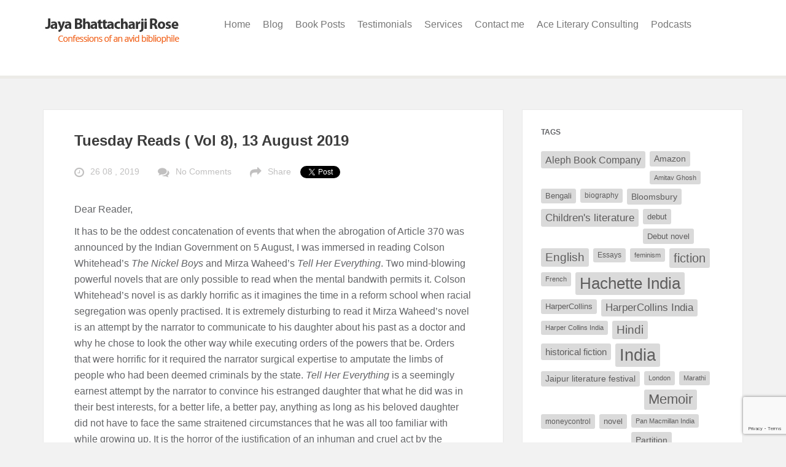

--- FILE ---
content_type: text/html; charset=UTF-8
request_url: https://www.jayabhattacharjirose.com/tuesday-reads-vol-8-13-august-2019/
body_size: 19165
content:
<!DOCTYPE html>
<!--[if lt IE 7 ]><html class="ie ie6" lang="en-US"> <![endif]-->
<!--[if IE 7 ]><html class="ie ie7" lang="en-US"> <![endif]-->
<!--[if IE 8 ]><html class="ie ie8" lang="en-US"> <![endif]-->
<!--[if IE 9 ]><html class="ie ie9" lang="en-US"> <![endif]-->
<!--[if IE 10 ]><html class="ie ie10" lang="en-US"> <![endif]-->
<!--[if (gte IE 9)|!(IE)]><!--><html lang="en-US"> <!--<![endif]-->
<head>
    <meta charset="utf-8">
        <title>Tuesday Reads ( Vol 8), 13 August 2019 | Jaya&#039;s blog    </title>
    <meta name="viewport" content="width=device-width, initial-scale=1.0">
    <meta name="description" content="">
    
     <link type="text/css" rel="stylesheet" href="https://www.jayabhattacharjirose.com/wp-content/themes/jayabhattacharji/css/bootstrap.min.css" />

    <!-- Le HTML5 shim, for IE6-8 support of HTML5 elements -->
    <!--[if lt IE 9]>
      <script src="http://html5shim.googlecode.com/svn/trunk/html5.js"></script>
    <![endif]-->

    <!-- Le fav and touch icons -->
    <!-- Favicons -->
        
    <meta name='robots' content='max-image-preview:large' />
	<style>img:is([sizes="auto" i], [sizes^="auto," i]) { contain-intrinsic-size: 3000px 1500px }</style>
	<link rel='dns-prefetch' href='//fonts.googleapis.com' />
<link rel="alternate" type="application/rss+xml" title="Jaya&#039;s blog &raquo; Feed" href="https://www.jayabhattacharjirose.com/feed/" />
<link rel="alternate" type="application/rss+xml" title="Jaya&#039;s blog &raquo; Comments Feed" href="https://www.jayabhattacharjirose.com/comments/feed/" />
		<!-- This site uses the Google Analytics by ExactMetrics plugin v8.11.1 - Using Analytics tracking - https://www.exactmetrics.com/ -->
							<script src="//www.googletagmanager.com/gtag/js?id=G-4SQJ0XW5F7"  data-cfasync="false" data-wpfc-render="false" type="text/javascript" async></script>
			<script data-cfasync="false" data-wpfc-render="false" type="text/javascript">
				var em_version = '8.11.1';
				var em_track_user = true;
				var em_no_track_reason = '';
								var ExactMetricsDefaultLocations = {"page_location":"https:\/\/www.jayabhattacharjirose.com\/tuesday-reads-vol-8-13-august-2019\/"};
								if ( typeof ExactMetricsPrivacyGuardFilter === 'function' ) {
					var ExactMetricsLocations = (typeof ExactMetricsExcludeQuery === 'object') ? ExactMetricsPrivacyGuardFilter( ExactMetricsExcludeQuery ) : ExactMetricsPrivacyGuardFilter( ExactMetricsDefaultLocations );
				} else {
					var ExactMetricsLocations = (typeof ExactMetricsExcludeQuery === 'object') ? ExactMetricsExcludeQuery : ExactMetricsDefaultLocations;
				}

								var disableStrs = [
										'ga-disable-G-4SQJ0XW5F7',
									];

				/* Function to detect opted out users */
				function __gtagTrackerIsOptedOut() {
					for (var index = 0; index < disableStrs.length; index++) {
						if (document.cookie.indexOf(disableStrs[index] + '=true') > -1) {
							return true;
						}
					}

					return false;
				}

				/* Disable tracking if the opt-out cookie exists. */
				if (__gtagTrackerIsOptedOut()) {
					for (var index = 0; index < disableStrs.length; index++) {
						window[disableStrs[index]] = true;
					}
				}

				/* Opt-out function */
				function __gtagTrackerOptout() {
					for (var index = 0; index < disableStrs.length; index++) {
						document.cookie = disableStrs[index] + '=true; expires=Thu, 31 Dec 2099 23:59:59 UTC; path=/';
						window[disableStrs[index]] = true;
					}
				}

				if ('undefined' === typeof gaOptout) {
					function gaOptout() {
						__gtagTrackerOptout();
					}
				}
								window.dataLayer = window.dataLayer || [];

				window.ExactMetricsDualTracker = {
					helpers: {},
					trackers: {},
				};
				if (em_track_user) {
					function __gtagDataLayer() {
						dataLayer.push(arguments);
					}

					function __gtagTracker(type, name, parameters) {
						if (!parameters) {
							parameters = {};
						}

						if (parameters.send_to) {
							__gtagDataLayer.apply(null, arguments);
							return;
						}

						if (type === 'event') {
														parameters.send_to = exactmetrics_frontend.v4_id;
							var hookName = name;
							if (typeof parameters['event_category'] !== 'undefined') {
								hookName = parameters['event_category'] + ':' + name;
							}

							if (typeof ExactMetricsDualTracker.trackers[hookName] !== 'undefined') {
								ExactMetricsDualTracker.trackers[hookName](parameters);
							} else {
								__gtagDataLayer('event', name, parameters);
							}
							
						} else {
							__gtagDataLayer.apply(null, arguments);
						}
					}

					__gtagTracker('js', new Date());
					__gtagTracker('set', {
						'developer_id.dNDMyYj': true,
											});
					if ( ExactMetricsLocations.page_location ) {
						__gtagTracker('set', ExactMetricsLocations);
					}
										__gtagTracker('config', 'G-4SQJ0XW5F7', {"forceSSL":"true"} );
										window.gtag = __gtagTracker;										(function () {
						/* https://developers.google.com/analytics/devguides/collection/analyticsjs/ */
						/* ga and __gaTracker compatibility shim. */
						var noopfn = function () {
							return null;
						};
						var newtracker = function () {
							return new Tracker();
						};
						var Tracker = function () {
							return null;
						};
						var p = Tracker.prototype;
						p.get = noopfn;
						p.set = noopfn;
						p.send = function () {
							var args = Array.prototype.slice.call(arguments);
							args.unshift('send');
							__gaTracker.apply(null, args);
						};
						var __gaTracker = function () {
							var len = arguments.length;
							if (len === 0) {
								return;
							}
							var f = arguments[len - 1];
							if (typeof f !== 'object' || f === null || typeof f.hitCallback !== 'function') {
								if ('send' === arguments[0]) {
									var hitConverted, hitObject = false, action;
									if ('event' === arguments[1]) {
										if ('undefined' !== typeof arguments[3]) {
											hitObject = {
												'eventAction': arguments[3],
												'eventCategory': arguments[2],
												'eventLabel': arguments[4],
												'value': arguments[5] ? arguments[5] : 1,
											}
										}
									}
									if ('pageview' === arguments[1]) {
										if ('undefined' !== typeof arguments[2]) {
											hitObject = {
												'eventAction': 'page_view',
												'page_path': arguments[2],
											}
										}
									}
									if (typeof arguments[2] === 'object') {
										hitObject = arguments[2];
									}
									if (typeof arguments[5] === 'object') {
										Object.assign(hitObject, arguments[5]);
									}
									if ('undefined' !== typeof arguments[1].hitType) {
										hitObject = arguments[1];
										if ('pageview' === hitObject.hitType) {
											hitObject.eventAction = 'page_view';
										}
									}
									if (hitObject) {
										action = 'timing' === arguments[1].hitType ? 'timing_complete' : hitObject.eventAction;
										hitConverted = mapArgs(hitObject);
										__gtagTracker('event', action, hitConverted);
									}
								}
								return;
							}

							function mapArgs(args) {
								var arg, hit = {};
								var gaMap = {
									'eventCategory': 'event_category',
									'eventAction': 'event_action',
									'eventLabel': 'event_label',
									'eventValue': 'event_value',
									'nonInteraction': 'non_interaction',
									'timingCategory': 'event_category',
									'timingVar': 'name',
									'timingValue': 'value',
									'timingLabel': 'event_label',
									'page': 'page_path',
									'location': 'page_location',
									'title': 'page_title',
									'referrer' : 'page_referrer',
								};
								for (arg in args) {
																		if (!(!args.hasOwnProperty(arg) || !gaMap.hasOwnProperty(arg))) {
										hit[gaMap[arg]] = args[arg];
									} else {
										hit[arg] = args[arg];
									}
								}
								return hit;
							}

							try {
								f.hitCallback();
							} catch (ex) {
							}
						};
						__gaTracker.create = newtracker;
						__gaTracker.getByName = newtracker;
						__gaTracker.getAll = function () {
							return [];
						};
						__gaTracker.remove = noopfn;
						__gaTracker.loaded = true;
						window['__gaTracker'] = __gaTracker;
					})();
									} else {
										console.log("");
					(function () {
						function __gtagTracker() {
							return null;
						}

						window['__gtagTracker'] = __gtagTracker;
						window['gtag'] = __gtagTracker;
					})();
									}
			</script>
							<!-- / Google Analytics by ExactMetrics -->
		<script type="text/javascript">
/* <![CDATA[ */
window._wpemojiSettings = {"baseUrl":"https:\/\/s.w.org\/images\/core\/emoji\/16.0.1\/72x72\/","ext":".png","svgUrl":"https:\/\/s.w.org\/images\/core\/emoji\/16.0.1\/svg\/","svgExt":".svg","source":{"concatemoji":"https:\/\/www.jayabhattacharjirose.com\/wp-includes\/js\/wp-emoji-release.min.js?ver=6.8.3"}};
/*! This file is auto-generated */
!function(s,n){var o,i,e;function c(e){try{var t={supportTests:e,timestamp:(new Date).valueOf()};sessionStorage.setItem(o,JSON.stringify(t))}catch(e){}}function p(e,t,n){e.clearRect(0,0,e.canvas.width,e.canvas.height),e.fillText(t,0,0);var t=new Uint32Array(e.getImageData(0,0,e.canvas.width,e.canvas.height).data),a=(e.clearRect(0,0,e.canvas.width,e.canvas.height),e.fillText(n,0,0),new Uint32Array(e.getImageData(0,0,e.canvas.width,e.canvas.height).data));return t.every(function(e,t){return e===a[t]})}function u(e,t){e.clearRect(0,0,e.canvas.width,e.canvas.height),e.fillText(t,0,0);for(var n=e.getImageData(16,16,1,1),a=0;a<n.data.length;a++)if(0!==n.data[a])return!1;return!0}function f(e,t,n,a){switch(t){case"flag":return n(e,"\ud83c\udff3\ufe0f\u200d\u26a7\ufe0f","\ud83c\udff3\ufe0f\u200b\u26a7\ufe0f")?!1:!n(e,"\ud83c\udde8\ud83c\uddf6","\ud83c\udde8\u200b\ud83c\uddf6")&&!n(e,"\ud83c\udff4\udb40\udc67\udb40\udc62\udb40\udc65\udb40\udc6e\udb40\udc67\udb40\udc7f","\ud83c\udff4\u200b\udb40\udc67\u200b\udb40\udc62\u200b\udb40\udc65\u200b\udb40\udc6e\u200b\udb40\udc67\u200b\udb40\udc7f");case"emoji":return!a(e,"\ud83e\udedf")}return!1}function g(e,t,n,a){var r="undefined"!=typeof WorkerGlobalScope&&self instanceof WorkerGlobalScope?new OffscreenCanvas(300,150):s.createElement("canvas"),o=r.getContext("2d",{willReadFrequently:!0}),i=(o.textBaseline="top",o.font="600 32px Arial",{});return e.forEach(function(e){i[e]=t(o,e,n,a)}),i}function t(e){var t=s.createElement("script");t.src=e,t.defer=!0,s.head.appendChild(t)}"undefined"!=typeof Promise&&(o="wpEmojiSettingsSupports",i=["flag","emoji"],n.supports={everything:!0,everythingExceptFlag:!0},e=new Promise(function(e){s.addEventListener("DOMContentLoaded",e,{once:!0})}),new Promise(function(t){var n=function(){try{var e=JSON.parse(sessionStorage.getItem(o));if("object"==typeof e&&"number"==typeof e.timestamp&&(new Date).valueOf()<e.timestamp+604800&&"object"==typeof e.supportTests)return e.supportTests}catch(e){}return null}();if(!n){if("undefined"!=typeof Worker&&"undefined"!=typeof OffscreenCanvas&&"undefined"!=typeof URL&&URL.createObjectURL&&"undefined"!=typeof Blob)try{var e="postMessage("+g.toString()+"("+[JSON.stringify(i),f.toString(),p.toString(),u.toString()].join(",")+"));",a=new Blob([e],{type:"text/javascript"}),r=new Worker(URL.createObjectURL(a),{name:"wpTestEmojiSupports"});return void(r.onmessage=function(e){c(n=e.data),r.terminate(),t(n)})}catch(e){}c(n=g(i,f,p,u))}t(n)}).then(function(e){for(var t in e)n.supports[t]=e[t],n.supports.everything=n.supports.everything&&n.supports[t],"flag"!==t&&(n.supports.everythingExceptFlag=n.supports.everythingExceptFlag&&n.supports[t]);n.supports.everythingExceptFlag=n.supports.everythingExceptFlag&&!n.supports.flag,n.DOMReady=!1,n.readyCallback=function(){n.DOMReady=!0}}).then(function(){return e}).then(function(){var e;n.supports.everything||(n.readyCallback(),(e=n.source||{}).concatemoji?t(e.concatemoji):e.wpemoji&&e.twemoji&&(t(e.twemoji),t(e.wpemoji)))}))}((window,document),window._wpemojiSettings);
/* ]]> */
</script>
<link rel='stylesheet' id='thickbox.css-css' href='https://www.jayabhattacharjirose.com/wp-includes/js/thickbox/thickbox.css?ver=1.0' type='text/css' media='all' />
<style id='wp-emoji-styles-inline-css' type='text/css'>

	img.wp-smiley, img.emoji {
		display: inline !important;
		border: none !important;
		box-shadow: none !important;
		height: 1em !important;
		width: 1em !important;
		margin: 0 0.07em !important;
		vertical-align: -0.1em !important;
		background: none !important;
		padding: 0 !important;
	}
</style>
<link rel='stylesheet' id='wp-block-library-css' href='https://www.jayabhattacharjirose.com/wp-includes/css/dist/block-library/style.min.css?ver=6.8.3' type='text/css' media='all' />
<style id='classic-theme-styles-inline-css' type='text/css'>
/*! This file is auto-generated */
.wp-block-button__link{color:#fff;background-color:#32373c;border-radius:9999px;box-shadow:none;text-decoration:none;padding:calc(.667em + 2px) calc(1.333em + 2px);font-size:1.125em}.wp-block-file__button{background:#32373c;color:#fff;text-decoration:none}
</style>
<style id='global-styles-inline-css' type='text/css'>
:root{--wp--preset--aspect-ratio--square: 1;--wp--preset--aspect-ratio--4-3: 4/3;--wp--preset--aspect-ratio--3-4: 3/4;--wp--preset--aspect-ratio--3-2: 3/2;--wp--preset--aspect-ratio--2-3: 2/3;--wp--preset--aspect-ratio--16-9: 16/9;--wp--preset--aspect-ratio--9-16: 9/16;--wp--preset--color--black: #000000;--wp--preset--color--cyan-bluish-gray: #abb8c3;--wp--preset--color--white: #ffffff;--wp--preset--color--pale-pink: #f78da7;--wp--preset--color--vivid-red: #cf2e2e;--wp--preset--color--luminous-vivid-orange: #ff6900;--wp--preset--color--luminous-vivid-amber: #fcb900;--wp--preset--color--light-green-cyan: #7bdcb5;--wp--preset--color--vivid-green-cyan: #00d084;--wp--preset--color--pale-cyan-blue: #8ed1fc;--wp--preset--color--vivid-cyan-blue: #0693e3;--wp--preset--color--vivid-purple: #9b51e0;--wp--preset--gradient--vivid-cyan-blue-to-vivid-purple: linear-gradient(135deg,rgba(6,147,227,1) 0%,rgb(155,81,224) 100%);--wp--preset--gradient--light-green-cyan-to-vivid-green-cyan: linear-gradient(135deg,rgb(122,220,180) 0%,rgb(0,208,130) 100%);--wp--preset--gradient--luminous-vivid-amber-to-luminous-vivid-orange: linear-gradient(135deg,rgba(252,185,0,1) 0%,rgba(255,105,0,1) 100%);--wp--preset--gradient--luminous-vivid-orange-to-vivid-red: linear-gradient(135deg,rgba(255,105,0,1) 0%,rgb(207,46,46) 100%);--wp--preset--gradient--very-light-gray-to-cyan-bluish-gray: linear-gradient(135deg,rgb(238,238,238) 0%,rgb(169,184,195) 100%);--wp--preset--gradient--cool-to-warm-spectrum: linear-gradient(135deg,rgb(74,234,220) 0%,rgb(151,120,209) 20%,rgb(207,42,186) 40%,rgb(238,44,130) 60%,rgb(251,105,98) 80%,rgb(254,248,76) 100%);--wp--preset--gradient--blush-light-purple: linear-gradient(135deg,rgb(255,206,236) 0%,rgb(152,150,240) 100%);--wp--preset--gradient--blush-bordeaux: linear-gradient(135deg,rgb(254,205,165) 0%,rgb(254,45,45) 50%,rgb(107,0,62) 100%);--wp--preset--gradient--luminous-dusk: linear-gradient(135deg,rgb(255,203,112) 0%,rgb(199,81,192) 50%,rgb(65,88,208) 100%);--wp--preset--gradient--pale-ocean: linear-gradient(135deg,rgb(255,245,203) 0%,rgb(182,227,212) 50%,rgb(51,167,181) 100%);--wp--preset--gradient--electric-grass: linear-gradient(135deg,rgb(202,248,128) 0%,rgb(113,206,126) 100%);--wp--preset--gradient--midnight: linear-gradient(135deg,rgb(2,3,129) 0%,rgb(40,116,252) 100%);--wp--preset--font-size--small: 13px;--wp--preset--font-size--medium: 20px;--wp--preset--font-size--large: 36px;--wp--preset--font-size--x-large: 42px;--wp--preset--spacing--20: 0.44rem;--wp--preset--spacing--30: 0.67rem;--wp--preset--spacing--40: 1rem;--wp--preset--spacing--50: 1.5rem;--wp--preset--spacing--60: 2.25rem;--wp--preset--spacing--70: 3.38rem;--wp--preset--spacing--80: 5.06rem;--wp--preset--shadow--natural: 6px 6px 9px rgba(0, 0, 0, 0.2);--wp--preset--shadow--deep: 12px 12px 50px rgba(0, 0, 0, 0.4);--wp--preset--shadow--sharp: 6px 6px 0px rgba(0, 0, 0, 0.2);--wp--preset--shadow--outlined: 6px 6px 0px -3px rgba(255, 255, 255, 1), 6px 6px rgba(0, 0, 0, 1);--wp--preset--shadow--crisp: 6px 6px 0px rgba(0, 0, 0, 1);}:where(.is-layout-flex){gap: 0.5em;}:where(.is-layout-grid){gap: 0.5em;}body .is-layout-flex{display: flex;}.is-layout-flex{flex-wrap: wrap;align-items: center;}.is-layout-flex > :is(*, div){margin: 0;}body .is-layout-grid{display: grid;}.is-layout-grid > :is(*, div){margin: 0;}:where(.wp-block-columns.is-layout-flex){gap: 2em;}:where(.wp-block-columns.is-layout-grid){gap: 2em;}:where(.wp-block-post-template.is-layout-flex){gap: 1.25em;}:where(.wp-block-post-template.is-layout-grid){gap: 1.25em;}.has-black-color{color: var(--wp--preset--color--black) !important;}.has-cyan-bluish-gray-color{color: var(--wp--preset--color--cyan-bluish-gray) !important;}.has-white-color{color: var(--wp--preset--color--white) !important;}.has-pale-pink-color{color: var(--wp--preset--color--pale-pink) !important;}.has-vivid-red-color{color: var(--wp--preset--color--vivid-red) !important;}.has-luminous-vivid-orange-color{color: var(--wp--preset--color--luminous-vivid-orange) !important;}.has-luminous-vivid-amber-color{color: var(--wp--preset--color--luminous-vivid-amber) !important;}.has-light-green-cyan-color{color: var(--wp--preset--color--light-green-cyan) !important;}.has-vivid-green-cyan-color{color: var(--wp--preset--color--vivid-green-cyan) !important;}.has-pale-cyan-blue-color{color: var(--wp--preset--color--pale-cyan-blue) !important;}.has-vivid-cyan-blue-color{color: var(--wp--preset--color--vivid-cyan-blue) !important;}.has-vivid-purple-color{color: var(--wp--preset--color--vivid-purple) !important;}.has-black-background-color{background-color: var(--wp--preset--color--black) !important;}.has-cyan-bluish-gray-background-color{background-color: var(--wp--preset--color--cyan-bluish-gray) !important;}.has-white-background-color{background-color: var(--wp--preset--color--white) !important;}.has-pale-pink-background-color{background-color: var(--wp--preset--color--pale-pink) !important;}.has-vivid-red-background-color{background-color: var(--wp--preset--color--vivid-red) !important;}.has-luminous-vivid-orange-background-color{background-color: var(--wp--preset--color--luminous-vivid-orange) !important;}.has-luminous-vivid-amber-background-color{background-color: var(--wp--preset--color--luminous-vivid-amber) !important;}.has-light-green-cyan-background-color{background-color: var(--wp--preset--color--light-green-cyan) !important;}.has-vivid-green-cyan-background-color{background-color: var(--wp--preset--color--vivid-green-cyan) !important;}.has-pale-cyan-blue-background-color{background-color: var(--wp--preset--color--pale-cyan-blue) !important;}.has-vivid-cyan-blue-background-color{background-color: var(--wp--preset--color--vivid-cyan-blue) !important;}.has-vivid-purple-background-color{background-color: var(--wp--preset--color--vivid-purple) !important;}.has-black-border-color{border-color: var(--wp--preset--color--black) !important;}.has-cyan-bluish-gray-border-color{border-color: var(--wp--preset--color--cyan-bluish-gray) !important;}.has-white-border-color{border-color: var(--wp--preset--color--white) !important;}.has-pale-pink-border-color{border-color: var(--wp--preset--color--pale-pink) !important;}.has-vivid-red-border-color{border-color: var(--wp--preset--color--vivid-red) !important;}.has-luminous-vivid-orange-border-color{border-color: var(--wp--preset--color--luminous-vivid-orange) !important;}.has-luminous-vivid-amber-border-color{border-color: var(--wp--preset--color--luminous-vivid-amber) !important;}.has-light-green-cyan-border-color{border-color: var(--wp--preset--color--light-green-cyan) !important;}.has-vivid-green-cyan-border-color{border-color: var(--wp--preset--color--vivid-green-cyan) !important;}.has-pale-cyan-blue-border-color{border-color: var(--wp--preset--color--pale-cyan-blue) !important;}.has-vivid-cyan-blue-border-color{border-color: var(--wp--preset--color--vivid-cyan-blue) !important;}.has-vivid-purple-border-color{border-color: var(--wp--preset--color--vivid-purple) !important;}.has-vivid-cyan-blue-to-vivid-purple-gradient-background{background: var(--wp--preset--gradient--vivid-cyan-blue-to-vivid-purple) !important;}.has-light-green-cyan-to-vivid-green-cyan-gradient-background{background: var(--wp--preset--gradient--light-green-cyan-to-vivid-green-cyan) !important;}.has-luminous-vivid-amber-to-luminous-vivid-orange-gradient-background{background: var(--wp--preset--gradient--luminous-vivid-amber-to-luminous-vivid-orange) !important;}.has-luminous-vivid-orange-to-vivid-red-gradient-background{background: var(--wp--preset--gradient--luminous-vivid-orange-to-vivid-red) !important;}.has-very-light-gray-to-cyan-bluish-gray-gradient-background{background: var(--wp--preset--gradient--very-light-gray-to-cyan-bluish-gray) !important;}.has-cool-to-warm-spectrum-gradient-background{background: var(--wp--preset--gradient--cool-to-warm-spectrum) !important;}.has-blush-light-purple-gradient-background{background: var(--wp--preset--gradient--blush-light-purple) !important;}.has-blush-bordeaux-gradient-background{background: var(--wp--preset--gradient--blush-bordeaux) !important;}.has-luminous-dusk-gradient-background{background: var(--wp--preset--gradient--luminous-dusk) !important;}.has-pale-ocean-gradient-background{background: var(--wp--preset--gradient--pale-ocean) !important;}.has-electric-grass-gradient-background{background: var(--wp--preset--gradient--electric-grass) !important;}.has-midnight-gradient-background{background: var(--wp--preset--gradient--midnight) !important;}.has-small-font-size{font-size: var(--wp--preset--font-size--small) !important;}.has-medium-font-size{font-size: var(--wp--preset--font-size--medium) !important;}.has-large-font-size{font-size: var(--wp--preset--font-size--large) !important;}.has-x-large-font-size{font-size: var(--wp--preset--font-size--x-large) !important;}
:where(.wp-block-post-template.is-layout-flex){gap: 1.25em;}:where(.wp-block-post-template.is-layout-grid){gap: 1.25em;}
:where(.wp-block-columns.is-layout-flex){gap: 2em;}:where(.wp-block-columns.is-layout-grid){gap: 2em;}
:root :where(.wp-block-pullquote){font-size: 1.5em;line-height: 1.6;}
</style>
<link rel='stylesheet' id='contact-form-7-css' href='https://www.jayabhattacharjirose.com/wp-content/plugins/contact-form-7/includes/css/styles.css?ver=6.1.4' type='text/css' media='all' />
<link rel='stylesheet' id='ctf_styles-css' href='https://www.jayabhattacharjirose.com/wp-content/plugins/custom-twitter-feeds/css/ctf-styles.min.css?ver=2.3.1' type='text/css' media='all' />
<link rel='stylesheet' id='feather-default-fonts-css' href='http://fonts.googleapis.com/css?family=Lato%3A400%2C300%2C700%2C400italic%2C900%7CRoboto+Slab%3A400%2C300%2C700%7CVoltaire&#038;ver=6.8.3' type='text/css' media='all' />
<link rel='stylesheet' id='feather-bootstrap-css' href='https://www.jayabhattacharjirose.com/wp-content/themes/jayabhattacharji/css/bootstrap.min.css?ver=6.8.3' type='text/css' media='all' />
<link rel='stylesheet' id='feather-font-awesome-css' href='https://www.jayabhattacharjirose.com/wp-content/themes/jayabhattacharji/css/font-awesome.min.css?ver=6.8.3' type='text/css' media='all' />
<link rel='stylesheet' id='mediaelement-css' href='https://www.jayabhattacharjirose.com/wp-includes/js/mediaelement/mediaelementplayer-legacy.min.css?ver=4.2.17' type='text/css' media='all' />
<link rel='stylesheet' id='wp-mediaelement-css' href='https://www.jayabhattacharjirose.com/wp-includes/js/mediaelement/wp-mediaelement.min.css?ver=6.8.3' type='text/css' media='all' />
<link rel='stylesheet' id='feather-css-css' href='https://www.jayabhattacharjirose.com/wp-content/themes/jayabhattacharji/css/main.css?ver=6.8.3' type='text/css' media='all' />
<link rel='stylesheet' id='feather-user-custom-styles-css' href='https://www.jayabhattacharjirose.com/wp-content/themes/jayabhattacharji/theme-addons/user-settings/user_settings.php?ver=6.8.3' type='text/css' media='all' />
<script type="text/javascript" src="https://www.jayabhattacharjirose.com/wp-includes/js/jquery/jquery.min.js?ver=3.7.1" id="jquery-core-js"></script>
<script type="text/javascript" src="https://www.jayabhattacharjirose.com/wp-includes/js/jquery/jquery-migrate.min.js?ver=3.4.1" id="jquery-migrate-js"></script>
<script type="text/javascript" src="https://www.jayabhattacharjirose.com/wp-content/plugins/google-analytics-dashboard-for-wp/assets/js/frontend-gtag.min.js?ver=8.11.1" id="exactmetrics-frontend-script-js" async="async" data-wp-strategy="async"></script>
<script data-cfasync="false" data-wpfc-render="false" type="text/javascript" id='exactmetrics-frontend-script-js-extra'>/* <![CDATA[ */
var exactmetrics_frontend = {"js_events_tracking":"true","download_extensions":"zip,mp3,mpeg,pdf,docx,pptx,xlsx,rar","inbound_paths":"[{\"path\":\"\\\/go\\\/\",\"label\":\"affiliate\"},{\"path\":\"\\\/recommend\\\/\",\"label\":\"affiliate\"}]","home_url":"https:\/\/www.jayabhattacharjirose.com","hash_tracking":"false","v4_id":"G-4SQJ0XW5F7"};/* ]]> */
</script>
<link rel="https://api.w.org/" href="https://www.jayabhattacharjirose.com/wp-json/" /><link rel="alternate" title="JSON" type="application/json" href="https://www.jayabhattacharjirose.com/wp-json/wp/v2/posts/9146" /><link rel="EditURI" type="application/rsd+xml" title="RSD" href="https://www.jayabhattacharjirose.com/xmlrpc.php?rsd" />
<meta name="generator" content="WordPress 6.8.3" />
<link rel="canonical" href="https://www.jayabhattacharjirose.com/tuesday-reads-vol-8-13-august-2019/" />
<link rel='shortlink' href='https://www.jayabhattacharjirose.com/?p=9146' />
<link rel="alternate" title="oEmbed (JSON)" type="application/json+oembed" href="https://www.jayabhattacharjirose.com/wp-json/oembed/1.0/embed?url=https%3A%2F%2Fwww.jayabhattacharjirose.com%2Ftuesday-reads-vol-8-13-august-2019%2F" />
<link rel="alternate" title="oEmbed (XML)" type="text/xml+oembed" href="https://www.jayabhattacharjirose.com/wp-json/oembed/1.0/embed?url=https%3A%2F%2Fwww.jayabhattacharjirose.com%2Ftuesday-reads-vol-8-13-august-2019%2F&#038;format=xml" />
<style type="text/css" title="dynamic-css" class="options-output">h2.site-description{font-weight:400;font-style:normal;font-size:16px;line-height:26px;letter-spacing:px;color:#636467;}h2.site-description{font-weight:700;font-style:normal;letter-spacing:px;color:#3c3c3c;}h2.site-description{font-weight:700;font-style:normal;letter-spacing:px;color:#636467;}h2.site-description{font-weight:400;font-style:normal;font-size:14px;line-height:18px;letter-spacing:px;color:#c1c0c0;}h2.site-description{font-weight:normal;font-style:normal;letter-spacing:px;color:#636467;}</style>    <link href='http://fonts.googleapis.com/css?family=Open+Sans:400,300' rel='stylesheet' type='text/css'>
    <style>
	#sidebar-content > div.sidebar-inner-content > span > div > span > div > span.wprsf-theform > form > table > tbody > tr:nth-child(4) > td > a{
		display:none;
	}
	</style>
</head>
<body class="wp-singular post-template-default single single-post postid-9146 single-format-standard wp-theme-jayabhattacharji body-container">


<!-- header -->
<header id="header" class="header">
        

        <!-- container -->
        <div class="container">

                    <div class="row">


                            <!-- col-xs-12 col-md-12 -->
                            <div class="col-md-12">

                                
                                                                <!-- logo -->
                                <div class="logo">
                                        
                                        <a href="https://www.jayabhattacharjirose.com"><img data-retina="https://www.jayabhattacharjirose.com/wp-content/blogs.dir/3/files/2014/10/logo1.jpg" src="https://www.jayabhattacharjirose.com/wp-content/blogs.dir/3/files/2015/07/logo.jpg" alt="On publishing and literature"></a>
        
                                </div>
                                <!-- end logo -->
                                                            
                                

                                <!-- top content -->
                                <div class="top-content">
                                    


                                               
                                             
                                                <nav class="navbar navbar-default" role="navigation">
  <div class="container-fluid">
    <!-- Brand and toggle get grouped for better mobile display -->
    <div class="navbar-header">
      <button type="button" class="navbar-toggle collapsed" data-toggle="collapse" data-target="#bs-example-navbar-collapse-1">
        <span class="sr-only">Toggle navigation</span>
        <span class="icon-bar"></span>
        <span class="icon-bar"></span>
        <span class="icon-bar"></span>
      </button>
     
    </div>

    <!-- Collect the nav links, forms, and other content for toggling -->
    <div class="collapse navbar-collapse" id="bs-example-navbar-collapse-1">
      <ul class="nav navbar-nav">
       <li><a href="http://www.jayabhattacharjirose.com/">Home</a></li>
		  <li><a href="http://www.jayabhattacharjirose.com/blog">Blog</a></li>
		  <li><a href="http://www.jayabhattacharjirose.com/category/book/">Book Posts</a></li>
<!--       <li><a href="http://www.jayabhattacharjirose.com/jaya/jaya-recommend/">Jaya Recommends</a></li>
-->       <!-- <li><a href="http://www.jayabhattacharjirose.com/events-and-book-news/">Events & News</a></li>
      --><li><a href="http://www.jayabhattacharjirose.com/testimonials/">Testimonials</a></li>
        <li><a href="http://www.jayabhattacharjirose.com/services/">Services</a></li>
       <li><a href="http://www.jayabhattacharjirose.com/contact-me/">Contact me</a></li>
		<li><a href="http://www.jayabhattacharjirose.com/ace-literary-consulting/">Ace Literary Consulting</a></li>
		  <li><a href="http://www.jayabhattacharjirose.com/category/podcasts/">Podcasts</a></li>
      </ul>
      
      
    </div><!-- /.navbar-collapse -->
  </div><!-- /.container-fluid -->
</nav>

                                                                                                <!--  toggle  -->
                                                <div class="search">
                                                        
                                                         <a href="#" class="toggleSidebar"></a>
                                                       
                                                </div>
                                                <!-- end search -->
                                                 


                                </div>
                                <!-- end top content -->




                            </div>
                            <!-- end col-mx-12 col-md-12 -->

                    </div>
                    <!-- end row -->

        </div>
        <!-- end container -->

</header><!-- /header -->

<!-- blog  -->
<section class="blog single-blog-page">
    
            <div class="container">
                <div class="row">

                    <!-- left side -->
                   <div id="blog" class="blog-wrapper col-md-8 col-xs-12">
                    
                            
                                                        
                            <!-- single post [post with image] -->
                                                        <div class="single-post post-9146 post type-post status-publish format-standard hentry category-biography-2 category-children-literature category-debut category-fiction-2 category-graphic-novel category-graphic-novels category-historical-fiction category-literature category-memoir category-non-fiction-2 category-reviewing category-young-adult-literature tag-bamiyan tag-bedfordshire tag-benjamin-franklin tag-chain-hounds tag-childlit tag-colson-whitehead tag-detention-centres tag-ella-fitzgerald tag-immigrants tag-megan-e-bryant tag-michael-morpurgo tag-migrants tag-mirza-waheed tag-mohsin-hamid tag-national-geographic tag-pulitzer-prize tag-serena-katt tag-shadow tag-statues tag-taliban tag-tell-her-everything tag-the-nickel-boys tag-tiny-geniuses tag-world-on-the-move tag-yalit">
                            




                                    <!-- post format -->
                                    
                                    
                                    <!-- 
                                        check if post is quote or normal post content 
                                        handle quote post type individually 
                                     -->
                                                                        <!-- post content  / normal post content -->
                                    <div class="post-content">
                                        

                                        <div class="post-content-inner-wrapper">
                                                    
                                                    
                                                        <!-- post inner content -->
                                                        <div class="post-inner-content">
                                                                
                                                                <h2 class="post-header"><a href="https://www.jayabhattacharjirose.com/tuesday-reads-vol-8-13-august-2019/">Tuesday Reads ( Vol 8), 13 August 2019</a></h2>


                                                                
                                                                 <!-- meta -->
                                                                <div class="post-meta">
                                                                        
                                                                    <span class="date-span"><i class="fa fa-lg fa-clock-o"></i><a href="https://www.jayabhattacharjirose.com/tuesday-reads-vol-8-13-august-2019/">26 08 , 2019</a></span>
                                                                    <span class="comments-span"><i class="fa fa-lg fa-comments"></i><a href="https://www.jayabhattacharjirose.com/tuesday-reads-vol-8-13-august-2019/#comments">No Comments</a></span>
                                                                    <span class="share-post-span share-post"><i class="fa fa-lg fa-share"></i>		<a href="#" class="share-text">Share</a>


					
		<div class="share-box">
			

					<div class="button">

					<div id="fb-root"></div>
					<script>(function(d, s, id) {
					  var js, fjs = d.getElementsByTagName(s)[0];
					  if (d.getElementById(id)) return;
					  js = d.createElement(s); js.id = id;
					  js.src = "//connect.facebook.net/en_US/all.js#xfbml=1&appId=135560336519178";
					  fjs.parentNode.insertBefore(js, fjs);
					}(document, 'script', 'facebook-jssdk'));</script>
					<div class="fb-share-button" data-href="https://www.jayabhattacharjirose.com/tuesday-reads-vol-8-13-august-2019/" data-type="button_count"></div>
					</div>
					<!-- end button -->


					<div class="button">
								
							<a href="https://twitter.com/share" class="twitter-share-button" data-url="https://www.jayabhattacharjirose.com/tuesday-reads-vol-8-13-august-2019/">Tweet</a>
							<script>!function(d,s,id){var js,fjs=d.getElementsByTagName(s)[0],p=/^http:/.test(d.location)?'http':'https';if(!d.getElementById(id)){js=d.createElement(s);js.id=id;js.src=p+'://platform.twitter.com/widgets.js';fjs.parentNode.insertBefore(js,fjs);}}(document, 'script', 'twitter-wjs');</script>


					</div>



		</div>
		<!-- end share box -->
		

				</span>
                                                                   
                                                                </div>
                                                                <!-- end post meta -->
                                                                
                                                                <div class="clearfix"></div>




                                                                <!-- post main content -->
                                                                <div class="main-content">
                                                                        

                                                                       
<p>Dear Reader, </p>



<p>It has to be the oddest concatenation of events that when the abrogation of Article 370 was announced by the Indian Government on 5 August, I was immersed in reading Colson Whitehead&#8217;s <em>The Nickel Boys </em>and Mirza Waheed&#8217;s <em>Tell Her Everything</em>. Two mind-blowing powerful novels that are only possible to read when the mental bandwith permits it. Colson Whitehead&#8217;s novel is as darkly horrific as it imagines the time in a reform school when racial segregation was openly practised. It is extremely disturbing to read it  Mirza Waheed&#8217;s novel is an attempt by the narrator to communicate to his daughter about his past as a doctor and why he chose to look the other way while executing orders of the powers that be. Orders that were horrific for it required the narrator surgical expertise to amputate the limbs of people who had been deemed criminals by the state. <em>Tell Her Everything </em>is a seemingly earnest attempt by the narrator to convince his estranged daughter that what he did was in their best interests, for a better life, a better pay, anything as long as his beloved daughter did not have to face the same straitened circumstances that he was all too familiar with while growing up. It is the horror of the justification of an inhuman and cruel act by the surgeon that lingers well after the book is closed. Such savage atrocities are not unheard of and sadly continue to be in vogue. And then I picked up Serena Katt&#8217;s debut graphic novel <em>Sunday&#8217;s Child</em> which tries to imagines her grandfather&#8217;s life as a part of Hitler&#8217;s Youth. She also questions his perspective and the narrative is offered in the form of a dialogue. She refers to the &#8220;chain hounds&#8221; who hunted, and executed, deserters. Something not dissimilar to the incidents documented in <em>The Nickel Boys </em>too. </p>



<p>Then this month&#8217;s issue of National Geographic magazine arrived. It&#8217;s cover story is on migration and migration called &#8220;World on the Move&#8221;. In it the writer Mohsin Hamid has an essay, &#8220;<a href="https://www.nationalgeographic.com/magazine/2019/08/we-all-are-migrants-in-the-21st-century/">In the 21st century, we are all migrants</a>&#8220;.  <em>We are told not only that movement through geographies can be stopped but that movement through time can be too, that we can return to the past, to a better past, when our country, our race, our religion was truly great. All we must accept is division. The division of humanity into natives and migrants. &#8230; It is the central challenge and opportunity every migrant offers us: to see in him, in her, the reality of ourselves.</em>&#8221; </p>



<p>To top it I read Michael Morpurgo&#8217;s <em>Shadow. </em>It is about the friendship of two fourteen-year-olds, Matt and an Afghan refugee, Aman. Shadow is the bomb sniffer dog who adopted Aman as he and his mum fled Bamiyan in Afghanistan from the clutches of the Taliban. The mother-son pair moved to UK but six years after being based there were being forcibly deported back to Afghanistan despite saying how dangerous their homeland continued to be. <em>Shadow</em>, a young adult novel, is set in a detention camp called Yarl&#8217;s Wood, Bedfordshire, UK. While terrifying to read, Morpurgo does end as happens with his novels, with a ray of hope for the young reader. Unfortunately reality is very different. So while helping tiddlers connecting  the dots with reality is a sobering exercise for them, it can be quite an emotional roller coaster for the adults. </p>



<p>In an attempt to look the other way, I read a delightful chapter book called <em>Tiny Geniuses : Set the Stage! </em>by Megan E. Bryant.   It is about these historical figures who are resurrected into present day as mini figures by a couple of school boys. In this particular book, the two figures wished for are   Benjamin Franklin and Ella Fitzgerald. It can make for some amusing moments as the school boys try and complete their school projects. A delightful concept that is being created as an open-ended series arc. It did help alleviate one&#8217;s gloomy mood a trifle but only just. </p>



<p>Read this literature with a strong will, patient determination and a strong stomach. Otherwise read the daily papers. For once you will find that the worlds of reality and fiction collide. </p>



<p><strong>15 August 2019 </strong></p>



<ul class="wp-block-gallery columns-3 is-cropped wp-block-gallery-1 is-layout-flex wp-block-gallery-is-layout-flex"><li class="blocks-gallery-item"><figure><img fetchpriority="high" decoding="async" width="307" height="499" src="https://www.jayabhattacharjirose.com/wp-content/blogs.dir/3/files/2019/08/31AX-fZVwGL._SX305_BO1204203200_.jpg" alt="" data-id="9148" data-link="https://www.jayabhattacharjirose.com/?attachment_id=9148" class="wp-image-9148" srcset="https://www.jayabhattacharjirose.com/wp-content/blogs.dir/3/files/2019/08/31AX-fZVwGL._SX305_BO1204203200_.jpg 307w, https://www.jayabhattacharjirose.com/wp-content/blogs.dir/3/files/2019/08/31AX-fZVwGL._SX305_BO1204203200_-185x300.jpg 185w" sizes="(max-width: 307px) 100vw, 307px" /></figure></li><li class="blocks-gallery-item"><figure><img decoding="async" width="353" height="499" src="https://www.jayabhattacharjirose.com/wp-content/blogs.dir/3/files/2019/08/41b848MxjL._SX351_BO1204203200_-1.jpg" alt="" data-id="9149" data-link="https://www.jayabhattacharjirose.com/?attachment_id=9149" class="wp-image-9149" srcset="https://www.jayabhattacharjirose.com/wp-content/blogs.dir/3/files/2019/08/41b848MxjL._SX351_BO1204203200_-1.jpg 353w, https://www.jayabhattacharjirose.com/wp-content/blogs.dir/3/files/2019/08/41b848MxjL._SX351_BO1204203200_-1-212x300.jpg 212w" sizes="(max-width: 353px) 100vw, 353px" /></figure></li><li class="blocks-gallery-item"><figure><img decoding="async" width="325" height="499" src="https://www.jayabhattacharjirose.com/wp-content/blogs.dir/3/files/2019/08/51lz1flle1L._SX323_BO1204203200_.jpg" alt="" data-id="9150" data-link="https://www.jayabhattacharjirose.com/?attachment_id=9150" class="wp-image-9150" srcset="https://www.jayabhattacharjirose.com/wp-content/blogs.dir/3/files/2019/08/51lz1flle1L._SX323_BO1204203200_.jpg 325w, https://www.jayabhattacharjirose.com/wp-content/blogs.dir/3/files/2019/08/51lz1flle1L._SX323_BO1204203200_-195x300.jpg 195w" sizes="(max-width: 325px) 100vw, 325px" /></figure></li><li class="blocks-gallery-item"><figure><img loading="lazy" decoding="async" width="344" height="500" src="https://www.jayabhattacharjirose.com/wp-content/blogs.dir/3/files/2019/08/51vieWhwXaL.jpg" alt="" data-id="9151" data-link="https://www.jayabhattacharjirose.com/?attachment_id=9151" class="wp-image-9151" srcset="https://www.jayabhattacharjirose.com/wp-content/blogs.dir/3/files/2019/08/51vieWhwXaL.jpg 344w, https://www.jayabhattacharjirose.com/wp-content/blogs.dir/3/files/2019/08/51vieWhwXaL-206x300.jpg 206w" sizes="auto, (max-width: 344px) 100vw, 344px" /></figure></li><li class="blocks-gallery-item"><figure><img loading="lazy" decoding="async" width="331" height="499" src="https://www.jayabhattacharjirose.com/wp-content/blogs.dir/3/files/2019/08/418YK9NADSL._SX329_BO1204203200_-1.jpg" alt="" data-id="9152" data-link="https://www.jayabhattacharjirose.com/?attachment_id=9152" class="wp-image-9152" srcset="https://www.jayabhattacharjirose.com/wp-content/blogs.dir/3/files/2019/08/418YK9NADSL._SX329_BO1204203200_-1.jpg 331w, https://www.jayabhattacharjirose.com/wp-content/blogs.dir/3/files/2019/08/418YK9NADSL._SX329_BO1204203200_-1-199x300.jpg 199w" sizes="auto, (max-width: 331px) 100vw, 331px" /></figure></li><li class="blocks-gallery-item"><figure><img loading="lazy" decoding="async" width="381" height="499" src="https://www.jayabhattacharjirose.com/wp-content/blogs.dir/3/files/2019/08/Nat-Geo-Aug-2019.jpg" alt="" data-id="9153" data-link="https://www.jayabhattacharjirose.com/?attachment_id=9153" class="wp-image-9153" srcset="https://www.jayabhattacharjirose.com/wp-content/blogs.dir/3/files/2019/08/Nat-Geo-Aug-2019.jpg 381w, https://www.jayabhattacharjirose.com/wp-content/blogs.dir/3/files/2019/08/Nat-Geo-Aug-2019-229x300.jpg 229w" sizes="auto, (max-width: 381px) 100vw, 381px" /></figure></li></ul>

                                                                                                                   


                                                                </div>
                                                                <!-- end main content -->


                                                                                                                                <!-- tags -->
                                                                <div class="tagcloud">
                                                                        
                                                                    <a href="https://www.jayabhattacharjirose.com/tag/bamiyan/">Bamiyan</a> <a href="https://www.jayabhattacharjirose.com/tag/bedfordshire/">Bedfordshire</a> <a href="https://www.jayabhattacharjirose.com/tag/benjamin-franklin/">Benjamin Franklin</a> <a href="https://www.jayabhattacharjirose.com/tag/chain-hounds/">chain hounds</a> <a href="https://www.jayabhattacharjirose.com/tag/childlit/">Childlit</a> <a href="https://www.jayabhattacharjirose.com/tag/colson-whitehead/">Colson Whitehead</a> <a href="https://www.jayabhattacharjirose.com/tag/detention-centres/">Detention Centres</a> <a href="https://www.jayabhattacharjirose.com/tag/ella-fitzgerald/">Ella Fitzgerald</a> <a href="https://www.jayabhattacharjirose.com/tag/immigrants/">immigrants</a> <a href="https://www.jayabhattacharjirose.com/tag/megan-e-bryant/">Megan E. Bryant</a> <a href="https://www.jayabhattacharjirose.com/tag/michael-morpurgo/">Michael Morpurgo</a> <a href="https://www.jayabhattacharjirose.com/tag/migrants/">migrants</a> <a href="https://www.jayabhattacharjirose.com/tag/mirza-waheed/">Mirza Waheed</a> <a href="https://www.jayabhattacharjirose.com/tag/mohsin-hamid/">Mohsin Hamid</a> <a href="https://www.jayabhattacharjirose.com/tag/national-geographic/">National Geographic</a> <a href="https://www.jayabhattacharjirose.com/tag/pulitzer-prize/">Pulitzer Prize</a> <a href="https://www.jayabhattacharjirose.com/tag/serena-katt/">Serena Katt</a> <a href="https://www.jayabhattacharjirose.com/tag/shadow/">Shadow</a> <a href="https://www.jayabhattacharjirose.com/tag/statues/">statues</a> <a href="https://www.jayabhattacharjirose.com/tag/taliban/">Taliban</a> <a href="https://www.jayabhattacharjirose.com/tag/tell-her-everything/">Tell Her Everything</a> <a href="https://www.jayabhattacharjirose.com/tag/the-nickel-boys/">The Nickel Boys</a> <a href="https://www.jayabhattacharjirose.com/tag/tiny-geniuses/">Tiny Geniuses</a> <a href="https://www.jayabhattacharjirose.com/tag/world-on-the-move/">World on the Move</a> <a href="https://www.jayabhattacharjirose.com/tag/yalit/">yalit</a> 
                                                                </div>
                                                                <!-- end tags -->
                                                                
                                                                    
                                                                <div class="clearfix"></div>
                                                                
                                                                


                                                        </div>
                                                        <!-- end inner content -->


                                                                                                                <!-- author -->
                                                        <div class="post-inner-content secondary-content-box">
                                                            
                                                                        
                                                                        <!-- author bio -->
                                                                        <div class="author-bio content-box-inner">
                                                                                    

                                                                                <!-- avatar -->
                                                                                <div class="avatar">
                                                                                    <img alt='' src='https://secure.gravatar.com/avatar/75c22c6a08fdcdd9f1705303b08571dbc30dca08a2c7c5749eaa0e3c03118c37?s=54&#038;d=mm&#038;r=g' srcset='https://secure.gravatar.com/avatar/75c22c6a08fdcdd9f1705303b08571dbc30dca08a2c7c5749eaa0e3c03118c37?s=108&#038;d=mm&#038;r=g 2x' class='avatar avatar-54 photo' height='54' width='54' loading='lazy' decoding='async'/>                                                                                </div>
                                                                                <!-- end avatar --> 




                                                                                <!-- user bio -->
                                                                                <div class="author-bio-content">
                                                                                                
                                                                                            <h4><a href="https://www.jayabhattacharjirose.com/author/musings/">Jaya</a></h4>
                                                                                            <p>
                                                                                                                                                                                            </p>

                                                                                </div>
                                                                                <!-- end author bio -->                           
                                                

                                                                        </div>
                                                                        <!-- end author bio -->

                                                        </div>
                                                        <!-- end author -->
                                                        

                                                                                                <!-- related posts -->
                                                <div class="post-inner-content secondary-content-box related-posts-wrapper">
    

                                                        <div class="content-box-inner related-posts">
                                                            

                                                                
                                                                <h4>Related Posts</h4>

                                                        <!--  -->
                                                        <div class="clearfix"></div>
                                                            

                                                        <!-- switch related posts style -->


                                                                
                                                                        <!-- recent posts -->
                                                                        <div class="recent-posts-wrapper  related">

                                                                                                                                                    
                                                                            <!-- default  -->
                                                                           
    
                                                                                    <ul>
                                                                                        <li><a href="https://www.jayabhattacharjirose.com/circle-of-days-by-ken-follett/">&#8220;Circle of Days&#8221; by Ken Follett</a></li>
                                                                                    </ul>
                                                                                    

                                                                                                                                                        
                                                                            <!-- default  -->
                                                                           
    
                                                                                    <ul>
                                                                                        <li><a href="https://www.jayabhattacharjirose.com/theres-a-ghost-in-my-room-living-with-the-supernatural-by-sanjoy-roy/">&#8220;There&#8217;s a Ghost in My Room: Living with the Supernatural&#8221; by Sanjoy Roy</a></li>
                                                                                    </ul>
                                                                                    

                                                                                                                                                        
                                                                            <!-- default  -->
                                                                           
    
                                                                                    <ul>
                                                                                        <li><a href="https://www.jayabhattacharjirose.com/toi-bookmark-with-nayanima-basu/">TOI Bookmark with Nayanima Basu</a></li>
                                                                                    </ul>
                                                                                    

                                                                                                                                                        
                                                                            <!-- default  -->
                                                                           
    
                                                                                    <ul>
                                                                                        <li><a href="https://www.jayabhattacharjirose.com/heartbeats-a-memoir-by-bjorn-borg/">&#8220;Heartbeats: A Memoir&#8221; by ‎Björn Borg</a></li>
                                                                                    </ul>
                                                                                    

                                                                                                                                                        
                                                                            <!-- default  -->
                                                                           
    
                                                                                    <ul>
                                                                                        <li><a href="https://www.jayabhattacharjirose.com/invisible-housemates-the-secret-lives-of-monkeys-geckos-pigeons-and-other-creatures-we-live-with-by-deepa-padmanaban/">&#8220;Invisible Housemates: The Secret Lives of monkeys, geckos, pigeons and other creatures we live with..&#8221; by Deepa Padmanaban</a></li>
                                                                                    </ul>
                                                                                    

                                                                                                                                                        
                                                                            <!-- default  -->
                                                                           
    
                                                                                    <ul>
                                                                                        <li><a href="https://www.jayabhattacharjirose.com/a-good-life-the-power-of-palliative-care-by-jerry-pinto/">&#8220;A Good Life : The Power of Palliative Care&#8221; by Jerry Pinto</a></li>
                                                                                    </ul>
                                                                                    

                                                                                                                                                        
                                                                            <!-- default  -->
                                                                           
    
                                                                                    <ul>
                                                                                        <li><a href="https://www.jayabhattacharjirose.com/the-sensual-self-explorations-of-love-sex-romance-by-shobhaa-de/">&#8220;The Sensual Self: Explorations of Love, Sex &amp; Romance&#8221; by Shobhaa De</a></li>
                                                                                    </ul>
                                                                                    

                                                                                                                                                        
                                                                            <!-- default  -->
                                                                           
    
                                                                                    <ul>
                                                                                        <li><a href="https://www.jayabhattacharjirose.com/review-article-of-philippe-sands-trilogy/">Review article of Philippe Sands trilogy</a></li>
                                                                                    </ul>
                                                                                    

                                                                                                                                                        
                                                                            <!-- default  -->
                                                                           
    
                                                                                    <ul>
                                                                                        <li><a href="https://www.jayabhattacharjirose.com/uncoded-a-technological-history-of-independent-india-by-meghaa-gupta/">&#8220;Uncoded: A Technological History of Independent India&#8221; by Meghaa Gupta</a></li>
                                                                                    </ul>
                                                                                    

                                                                                                                                                        
                                                                            <!-- default  -->
                                                                           
    
                                                                                    <ul>
                                                                                        <li><a href="https://www.jayabhattacharjirose.com/the-hiroshima-men-the-quest-to-build-the-atomic-bomb-and-the-fateful-decision-to-use-it-by-iain-macgregor-2/">&#8220;The Hiroshima Men: The Quest to Build the Atomic Bomb, and the Fateful Decision to Use It&#8221; by Iain MacGregor</a></li>
                                                                                    </ul>
                                                                                    

                                                                            
                                                                            

                                                                            </div><!-- end latest posts wrapper -->

                                                                    




                                                        </div>
                                                        <!-- end content box inner -->

                                                    

                                                </div><!-- end related posts -->
                                                



                                                
<!-- comments -->
<div class="comments post-inner-content secondary-content-box">
    
        <!-- content box inner -->
        <div class="content-box-inner">
          

        

        

        
                    
            <h4 id="comments" style="margin-bottom: 0px;">No Comments</h4>

           




        </div>
        <!-- end content box inner -->
        


</div>
<!-- end comments -->


<!-- comments form -->
<div id="respond" class="post-inner-content comments-form secondary-content-box">
    
                
                <div class="content-box-inner">
                  

                                <h2>Comments Closed</h2>
                
                </div>
                <!-- end content box inner -->

</div>
<!-- end comments form -->





                                        </div>
                                        <!-- end post-content-inner-wrapper -->

                                    </div><!-- end post content -->
                                                                       

                            


                            </div><!-- end single post -->

                                                          
                           
                                


                            

                   </div>
                   <!-- end left side -->


                    
                    
<!-- right side [sidebar] -->
<div data-status="1" id="sidebar" class="sidebar col-md-4 col-xs-12">
	<div id="sidebar-content">
		
			
			<div class="sidebar-inner-content">
				
					
					<!-- single widget  -->
	                            <div class="widget"><h3>Tags</h3><div class="widget-content"><div class="tagcloud"><a href="https://www.jayabhattacharjirose.com/tag/aleph-book-company/" class="tag-cloud-link tag-link-659 tag-link-position-1" style="font-size: 12.351351351351pt;" aria-label="Aleph Book Company (45 items)">Aleph Book Company</a>
<a href="https://www.jayabhattacharjirose.com/tag/amazon/" class="tag-cloud-link tag-link-422 tag-link-position-2" style="font-size: 10.459459459459pt;" aria-label="Amazon (35 items)">Amazon</a>
<a href="https://www.jayabhattacharjirose.com/tag/amitav-ghosh/" class="tag-cloud-link tag-link-2741 tag-link-position-3" style="font-size: 8pt;" aria-label="Amitav Ghosh (26 items)">Amitav Ghosh</a>
<a href="https://www.jayabhattacharjirose.com/tag/bengali/" class="tag-cloud-link tag-link-911 tag-link-position-4" style="font-size: 9.7027027027027pt;" aria-label="Bengali (32 items)">Bengali</a>
<a href="https://www.jayabhattacharjirose.com/tag/biography/" class="tag-cloud-link tag-link-290 tag-link-position-5" style="font-size: 8.9459459459459pt;" aria-label="biography (29 items)">biography</a>
<a href="https://www.jayabhattacharjirose.com/tag/bloomsbury/" class="tag-cloud-link tag-link-817 tag-link-position-6" style="font-size: 10.837837837838pt;" aria-label="Bloomsbury (37 items)">Bloomsbury</a>
<a href="https://www.jayabhattacharjirose.com/tag/childrens-literature/" class="tag-cloud-link tag-link-697 tag-link-position-7" style="font-size: 13.108108108108pt;" aria-label="Children&#039;s literature (49 items)">Children&#039;s literature</a>
<a href="https://www.jayabhattacharjirose.com/tag/debut/" class="tag-cloud-link tag-link-259 tag-link-position-8" style="font-size: 10.081081081081pt;" aria-label="debut (34 items)">debut</a>
<a href="https://www.jayabhattacharjirose.com/tag/debut-novel/" class="tag-cloud-link tag-link-1619 tag-link-position-9" style="font-size: 10.081081081081pt;" aria-label="Debut novel (34 items)">Debut novel</a>
<a href="https://www.jayabhattacharjirose.com/tag/english/" class="tag-cloud-link tag-link-705 tag-link-position-10" style="font-size: 14.054054054054pt;" aria-label="English (55 items)">English</a>
<a href="https://www.jayabhattacharjirose.com/tag/essays/" class="tag-cloud-link tag-link-376 tag-link-position-11" style="font-size: 8.9459459459459pt;" aria-label="Essays (29 items)">Essays</a>
<a href="https://www.jayabhattacharjirose.com/tag/feminism/" class="tag-cloud-link tag-link-522 tag-link-position-12" style="font-size: 8pt;" aria-label="feminism (26 items)">feminism</a>
<a href="https://www.jayabhattacharjirose.com/tag/fiction/" class="tag-cloud-link tag-link-281 tag-link-position-13" style="font-size: 15.189189189189pt;" aria-label="fiction (64 items)">fiction</a>
<a href="https://www.jayabhattacharjirose.com/tag/french/" class="tag-cloud-link tag-link-715 tag-link-position-14" style="font-size: 8.3783783783784pt;" aria-label="French (27 items)">French</a>
<a href="https://www.jayabhattacharjirose.com/tag/hachette-india/" class="tag-cloud-link tag-link-55 tag-link-position-15" style="font-size: 19.351351351351pt;" aria-label="Hachette India (107 items)">Hachette India</a>
<a href="https://www.jayabhattacharjirose.com/tag/harpercollins/" class="tag-cloud-link tag-link-91 tag-link-position-16" style="font-size: 9.7027027027027pt;" aria-label="HarperCollins (32 items)">HarperCollins</a>
<a href="https://www.jayabhattacharjirose.com/tag/harpercollins-india/" class="tag-cloud-link tag-link-4804 tag-link-position-17" style="font-size: 12.72972972973pt;" aria-label="HarperCollins India (47 items)">HarperCollins India</a>
<a href="https://www.jayabhattacharjirose.com/tag/harper-collins-india/" class="tag-cloud-link tag-link-5627 tag-link-position-18" style="font-size: 8.5675675675676pt;" aria-label="Harper Collins India (28 items)">Harper Collins India</a>
<a href="https://www.jayabhattacharjirose.com/tag/hindi/" class="tag-cloud-link tag-link-516 tag-link-position-19" style="font-size: 14.243243243243pt;" aria-label="Hindi (56 items)">Hindi</a>
<a href="https://www.jayabhattacharjirose.com/tag/historical-fiction/" class="tag-cloud-link tag-link-58 tag-link-position-20" style="font-size: 11.594594594595pt;" aria-label="historical fiction (41 items)">historical fiction</a>
<a href="https://www.jayabhattacharjirose.com/tag/india/" class="tag-cloud-link tag-link-118 tag-link-position-21" style="font-size: 19.918918918919pt;" aria-label="India (114 items)">India</a>
<a href="https://www.jayabhattacharjirose.com/tag/jaipur-literature-festival/" class="tag-cloud-link tag-link-133 tag-link-position-22" style="font-size: 10.459459459459pt;" aria-label="Jaipur literature festival (35 items)">Jaipur literature festival</a>
<a href="https://www.jayabhattacharjirose.com/tag/london/" class="tag-cloud-link tag-link-631 tag-link-position-23" style="font-size: 8.3783783783784pt;" aria-label="London (27 items)">London</a>
<a href="https://www.jayabhattacharjirose.com/tag/marathi/" class="tag-cloud-link tag-link-778 tag-link-position-24" style="font-size: 8.5675675675676pt;" aria-label="Marathi (28 items)">Marathi</a>
<a href="https://www.jayabhattacharjirose.com/tag/memoir/" class="tag-cloud-link tag-link-4080 tag-link-position-25" style="font-size: 16.135135135135pt;" aria-label="Memoir (71 items)">Memoir</a>
<a href="https://www.jayabhattacharjirose.com/tag/moneycontrol/" class="tag-cloud-link tag-link-14132 tag-link-position-26" style="font-size: 9.1351351351351pt;" aria-label="moneycontrol (30 items)">moneycontrol</a>
<a href="https://www.jayabhattacharjirose.com/tag/novel/" class="tag-cloud-link tag-link-59 tag-link-position-27" style="font-size: 9.7027027027027pt;" aria-label="novel (32 items)">novel</a>
<a href="https://www.jayabhattacharjirose.com/tag/pan-macmillan-india/" class="tag-cloud-link tag-link-1105 tag-link-position-28" style="font-size: 8pt;" aria-label="Pan Macmillan India (26 items)">Pan Macmillan India</a>
<a href="https://www.jayabhattacharjirose.com/tag/partition/" class="tag-cloud-link tag-link-87 tag-link-position-29" style="font-size: 10.837837837838pt;" aria-label="Partition (37 items)">Partition</a>
<a href="https://www.jayabhattacharjirose.com/tag/penguin-books-india/" class="tag-cloud-link tag-link-170 tag-link-position-30" style="font-size: 9.7027027027027pt;" aria-label="Penguin Books India (32 items)">Penguin Books India</a>
<a href="https://www.jayabhattacharjirose.com/tag/penguin-random-house/" class="tag-cloud-link tag-link-1287 tag-link-position-31" style="font-size: 11.783783783784pt;" aria-label="Penguin Random House (42 items)">Penguin Random House</a>
<a href="https://www.jayabhattacharjirose.com/tag/publishing/" class="tag-cloud-link tag-link-4081 tag-link-position-32" style="font-size: 12.162162162162pt;" aria-label="Publishing (44 items)">Publishing</a>
<a href="https://www.jayabhattacharjirose.com/tag/reading/" class="tag-cloud-link tag-link-1174 tag-link-position-33" style="font-size: 10.459459459459pt;" aria-label="reading (35 items)">reading</a>
<a href="https://www.jayabhattacharjirose.com/tag/salman-rushdie/" class="tag-cloud-link tag-link-210 tag-link-position-34" style="font-size: 8pt;" aria-label="Salman Rushdie (26 items)">Salman Rushdie</a>
<a href="https://www.jayabhattacharjirose.com/tag/scholastic/" class="tag-cloud-link tag-link-745 tag-link-position-35" style="font-size: 11.216216216216pt;" aria-label="Scholastic (39 items)">Scholastic</a>
<a href="https://www.jayabhattacharjirose.com/tag/scholastic-india/" class="tag-cloud-link tag-link-924 tag-link-position-36" style="font-size: 15.189189189189pt;" aria-label="Scholastic India (63 items)">Scholastic India</a>
<a href="https://www.jayabhattacharjirose.com/tag/short-stories/" class="tag-cloud-link tag-link-258 tag-link-position-37" style="font-size: 14.054054054054pt;" aria-label="short stories (55 items)">short stories</a>
<a href="https://www.jayabhattacharjirose.com/tag/speaking-tiger-books/" class="tag-cloud-link tag-link-3930 tag-link-position-38" style="font-size: 10.081081081081pt;" aria-label="Speaking Tiger Books (34 items)">Speaking Tiger Books</a>
<a href="https://www.jayabhattacharjirose.com/tag/tamil/" class="tag-cloud-link tag-link-732 tag-link-position-39" style="font-size: 9.8918918918919pt;" aria-label="Tamil (33 items)">Tamil</a>
<a href="https://www.jayabhattacharjirose.com/tag/toi-bookmark/" class="tag-cloud-link tag-link-13824 tag-link-position-40" style="font-size: 9.1351351351351pt;" aria-label="TOI Bookmark (30 items)">TOI Bookmark</a>
<a href="https://www.jayabhattacharjirose.com/tag/translated/" class="tag-cloud-link tag-link-2218 tag-link-position-41" style="font-size: 8pt;" aria-label="translated (26 items)">translated</a>
<a href="https://www.jayabhattacharjirose.com/tag/translation/" class="tag-cloud-link tag-link-92 tag-link-position-42" style="font-size: 22pt;" aria-label="translation (147 items)">translation</a>
<a href="https://www.jayabhattacharjirose.com/tag/translations/" class="tag-cloud-link tag-link-616 tag-link-position-43" style="font-size: 11.972972972973pt;" aria-label="translations (43 items)">translations</a>
<a href="https://www.jayabhattacharjirose.com/tag/translator/" class="tag-cloud-link tag-link-2397 tag-link-position-44" style="font-size: 9.7027027027027pt;" aria-label="translator (32 items)">translator</a>
<a href="https://www.jayabhattacharjirose.com/tag/urdu/" class="tag-cloud-link tag-link-524 tag-link-position-45" style="font-size: 11.405405405405pt;" aria-label="Urdu (40 items)">Urdu</a></div>
</div><!-- end widget content --></div><!-- end widget --><!-- single widget  -->
	                            <div class="widget"><h3>Search</h3><div class="widget-content"> <form class="search" action="https://www.jayabhattacharjirose.com/" >
                <input type="text" class="s" name="s" placeholder="search.." />
                <input type="submit" class="submit" value="" />
</form></div><!-- end widget content --></div><!-- end widget -->


			</div>
			<!-- end sidebar inner -->
		<div style="height: 70px">
			
		</div>
		<div style="padding: 20px">
			
<!-- Custom Twitter Feeds by Smash Balloon -->
<div id="ctf" class=" ctf ctf-type-usertimeline ctf-rebranded ctf-feed-1  ctf-styles ctf-list ctf-regular-style"   data-ctfshortcode="{&quot;feed&quot;:&quot;1&quot;}"   data-ctfdisablelinks="false" data-ctflinktextcolor="#" data-header-size="small" data-feedid="1" data-postid="9146"  data-feed="1" data-ctfintents="1"  data-ctfneeded="3">
            <div id="ctf" class="ctf">
            <div class="ctf-error">
                <div class="ctf-error-user">
					Twitter feed is not available at the moment.                </div>
            </div>
        </div>
		    <div class="ctf-tweets">
   		    </div>
    
</div>
		</div>
		
		

	</div>
	<!-- end sidebar content -->
</div><!-- end sidebar -->

                  
                    
                   <div class="clearfix"></div>


                    


                </div><!-- end row -->
            </div><!-- end container -->
</section><!-- end blog -->
<section class="blog-pagination" id="pagination">
            
    
        <div class="container">
            <div class="row">
                <div class="col-md-12">
                    <div class="prev-posts"><a href="https://www.jayabhattacharjirose.com/interview-with-ahlawat-gunjan/" rel="next"></a></div>
                    <div class="next-posts"><a href="https://www.jayabhattacharjirose.com/nadya-by-debasmita-dasgupta/" rel="prev"></a></div>
                </div>
            </div><!-- end row -->
        </div>
        <!-- end container -->


</section>
<!-- end blog pagination  -->
<!-- footer -->
<footer>
        
        <div class="container">
        <div class="row">
        <ul class="nav footer_nav nav-pills">
       <li><a href="http://www.jayabhattacharjirose.com/">Home</a></li>
       <li><a href="http://www.jayabhattacharjirose.com/blog">Blog</a></li>
        <li><a href="http://www.jayabhattacharjirose.com/new-arrivals/">Book Posts </a></li>
<!--       <li><a href="http://www.jayabhattacharjirose.com/jaya/jaya-recommend/">Jaya Recommends</a></li>
-->       <li><a href="http://www.jayabhattacharjirose.com/events-and-book-news/">Events & News</a></li>
       <li><a href="http://www.jayabhattacharjirose.com/testimonials/">Testimonials </a></li>
        <li><a href="http://www.jayabhattacharjirose.com/services/">Services </a></li>
      <!--  <li><a href="www.jayabhattacharjirose.com/jaya/resume/">Resume </a></li>-->
       <li><a href="http://www.jayabhattacharjirose.com/contact-me/">Contact me </a></li>

        
      </ul>
        
        </div>
            <div class="row">
                    


                    <!-- social icons -->
                    <div class="social-icons">
                        

                                                        <a target="_blank" href="http://facebook.com/jayabhattacharjirose" class="facebook"></a>
                                                                                    <a target="_blank" href="https://twitter.com/JBhattacharji" class="twitter"></a>
                                                        
                                                         <a target="_blank" href="https://plus.google.com/111029892998313213516/posts" class="google"></a>
                                                        
                                                        <a target="_blank" href="http://in.linkedin.com/pub/jaya-bhattacharji-rose/1/b51/a57" class="linkedin"></a>
                                                        
                                                        <a target="_blank" href="
http://www.pinterest.com/jbhattacharji/" class="pinterest"></a>
                                                        <a target="_blank" href="
https://soundcloud.com/jaya-bhattacharji-rose" class="soundcloud"></a>
                                                <!-- end social icons -->
                    <!-- copyrights -->
                    <div class="copyrights">
                            
                            <p class="light-font"></p>

              </div>
                    <!-- end copyrights -->

                    


            </div>
            <!-- end row -->
        </div>
        </div>
        <!-- end container -->

</footer>
<!-- end footer -->
<script type="speculationrules">
{"prefetch":[{"source":"document","where":{"and":[{"href_matches":"\/*"},{"not":{"href_matches":["\/wp-*.php","\/wp-admin\/*","\/wp-content\/blogs.dir\/3\/files\/*","\/wp-content\/*","\/wp-content\/plugins\/*","\/wp-content\/themes\/jayabhattacharji\/*","\/*\\?(.+)"]}},{"not":{"selector_matches":"a[rel~=\"nofollow\"]"}},{"not":{"selector_matches":".no-prefetch, .no-prefetch a"}}]},"eagerness":"conservative"}]}
</script>
<style type="text/css" data-ctf-style="1">.ctf-feed-1.ctf-regular-style .ctf-item, .ctf-feed-1 .ctf-header{border-bottom:1px solid #DDD!important;}</style><style id='core-block-supports-inline-css' type='text/css'>
.wp-block-gallery.wp-block-gallery-1{--wp--style--unstable-gallery-gap:var( --wp--style--gallery-gap-default, var( --gallery-block--gutter-size, var( --wp--style--block-gap, 0.5em ) ) );gap:var( --wp--style--gallery-gap-default, var( --gallery-block--gutter-size, var( --wp--style--block-gap, 0.5em ) ) );}
</style>
<script type="text/javascript" id="thickbox-js-extra">
/* <![CDATA[ */
var thickboxL10n = {"next":"Next >","prev":"< Prev","image":"Image","of":"of","close":"Close","noiframes":"This feature requires inline frames. You have iframes disabled or your browser does not support them.","loadingAnimation":"https:\/\/www.jayabhattacharjirose.com\/wp-includes\/js\/thickbox\/loadingAnimation.gif"};
/* ]]> */
</script>
<script type="text/javascript" src="https://www.jayabhattacharjirose.com/wp-includes/js/thickbox/thickbox.js?ver=3.1-20121105" id="thickbox-js"></script>
<script type="text/javascript" src="https://www.jayabhattacharjirose.com/wp-includes/js/dist/hooks.min.js?ver=4d63a3d491d11ffd8ac6" id="wp-hooks-js"></script>
<script type="text/javascript" src="https://www.jayabhattacharjirose.com/wp-includes/js/dist/i18n.min.js?ver=5e580eb46a90c2b997e6" id="wp-i18n-js"></script>
<script type="text/javascript" id="wp-i18n-js-after">
/* <![CDATA[ */
wp.i18n.setLocaleData( { 'text direction\u0004ltr': [ 'ltr' ] } );
/* ]]> */
</script>
<script type="text/javascript" src="https://www.jayabhattacharjirose.com/wp-content/plugins/contact-form-7/includes/swv/js/index.js?ver=6.1.4" id="swv-js"></script>
<script type="text/javascript" id="contact-form-7-js-before">
/* <![CDATA[ */
var wpcf7 = {
    "api": {
        "root": "https:\/\/www.jayabhattacharjirose.com\/wp-json\/",
        "namespace": "contact-form-7\/v1"
    },
    "cached": 1
};
/* ]]> */
</script>
<script type="text/javascript" src="https://www.jayabhattacharjirose.com/wp-content/plugins/contact-form-7/includes/js/index.js?ver=6.1.4" id="contact-form-7-js"></script>
<script type="text/javascript" src="https://www.jayabhattacharjirose.com/wp-includes/js/comment-reply.min.js?ver=6.8.3" id="comment-reply-js" async="async" data-wp-strategy="async"></script>
<script type="text/javascript" id="mediaelement-core-js-before">
/* <![CDATA[ */
var mejsL10n = {"language":"en","strings":{"mejs.download-file":"Download File","mejs.install-flash":"You are using a browser that does not have Flash player enabled or installed. Please turn on your Flash player plugin or download the latest version from https:\/\/get.adobe.com\/flashplayer\/","mejs.fullscreen":"Fullscreen","mejs.play":"Play","mejs.pause":"Pause","mejs.time-slider":"Time Slider","mejs.time-help-text":"Use Left\/Right Arrow keys to advance one second, Up\/Down arrows to advance ten seconds.","mejs.live-broadcast":"Live Broadcast","mejs.volume-help-text":"Use Up\/Down Arrow keys to increase or decrease volume.","mejs.unmute":"Unmute","mejs.mute":"Mute","mejs.volume-slider":"Volume Slider","mejs.video-player":"Video Player","mejs.audio-player":"Audio Player","mejs.captions-subtitles":"Captions\/Subtitles","mejs.captions-chapters":"Chapters","mejs.none":"None","mejs.afrikaans":"Afrikaans","mejs.albanian":"Albanian","mejs.arabic":"Arabic","mejs.belarusian":"Belarusian","mejs.bulgarian":"Bulgarian","mejs.catalan":"Catalan","mejs.chinese":"Chinese","mejs.chinese-simplified":"Chinese (Simplified)","mejs.chinese-traditional":"Chinese (Traditional)","mejs.croatian":"Croatian","mejs.czech":"Czech","mejs.danish":"Danish","mejs.dutch":"Dutch","mejs.english":"English","mejs.estonian":"Estonian","mejs.filipino":"Filipino","mejs.finnish":"Finnish","mejs.french":"French","mejs.galician":"Galician","mejs.german":"German","mejs.greek":"Greek","mejs.haitian-creole":"Haitian Creole","mejs.hebrew":"Hebrew","mejs.hindi":"Hindi","mejs.hungarian":"Hungarian","mejs.icelandic":"Icelandic","mejs.indonesian":"Indonesian","mejs.irish":"Irish","mejs.italian":"Italian","mejs.japanese":"Japanese","mejs.korean":"Korean","mejs.latvian":"Latvian","mejs.lithuanian":"Lithuanian","mejs.macedonian":"Macedonian","mejs.malay":"Malay","mejs.maltese":"Maltese","mejs.norwegian":"Norwegian","mejs.persian":"Persian","mejs.polish":"Polish","mejs.portuguese":"Portuguese","mejs.romanian":"Romanian","mejs.russian":"Russian","mejs.serbian":"Serbian","mejs.slovak":"Slovak","mejs.slovenian":"Slovenian","mejs.spanish":"Spanish","mejs.swahili":"Swahili","mejs.swedish":"Swedish","mejs.tagalog":"Tagalog","mejs.thai":"Thai","mejs.turkish":"Turkish","mejs.ukrainian":"Ukrainian","mejs.vietnamese":"Vietnamese","mejs.welsh":"Welsh","mejs.yiddish":"Yiddish"}};
/* ]]> */
</script>
<script type="text/javascript" src="https://www.jayabhattacharjirose.com/wp-includes/js/mediaelement/mediaelement-and-player.min.js?ver=4.2.17" id="mediaelement-core-js"></script>
<script type="text/javascript" src="https://www.jayabhattacharjirose.com/wp-includes/js/mediaelement/mediaelement-migrate.min.js?ver=6.8.3" id="mediaelement-migrate-js"></script>
<script type="text/javascript" id="mediaelement-js-extra">
/* <![CDATA[ */
var _wpmejsSettings = {"pluginPath":"\/wp-includes\/js\/mediaelement\/","classPrefix":"mejs-","stretching":"responsive","audioShortcodeLibrary":"mediaelement","videoShortcodeLibrary":"mediaelement"};
/* ]]> */
</script>
<script type="text/javascript" src="https://www.jayabhattacharjirose.com/wp-includes/js/mediaelement/wp-mediaelement.min.js?ver=6.8.3" id="wp-mediaelement-js"></script>
<script type="text/javascript" src="https://www.jayabhattacharjirose.com/wp-content/themes/jayabhattacharji/js/jquery.flexslider-min.js?ver=6.8.3" id="flexslider-js"></script>
<script type="text/javascript" src="https://www.jayabhattacharjirose.com/wp-content/themes/jayabhattacharji/js/isotope.min.js?ver=6.8.3" id="jquery-isotope-min-js"></script>
<script type="text/javascript" src="https://www.jayabhattacharjirose.com/wp-content/themes/jayabhattacharji/js/jquery-ui-1.10.3.custom.min.js?ver=6.8.3" id="jquery-ui-custom-js"></script>
<script type="text/javascript" src="https://www.jayabhattacharjirose.com/wp-content/themes/jayabhattacharji/js/jflickrfeed.js?ver=6.8.3" id="jflickrfeed-js"></script>
<script type="text/javascript" src="https://www.jayabhattacharjirose.com/wp-content/themes/jayabhattacharji/js/placeholder.js?ver=6.8.3" id="ie-placeholders-js"></script>
<script type="text/javascript" src="https://www.jayabhattacharjirose.com/wp-content/themes/jayabhattacharji/js/jquery.browser.js?ver=6.8.3" id="jquery.browser-js"></script>
<script type="text/javascript" src="https://www.jayabhattacharjirose.com/wp-content/themes/jayabhattacharji/js/jquery.fitvids.js?ver=6.8.3" id="jquery.fitvids-js"></script>
<script type="text/javascript" src="https://www.jayabhattacharjirose.com/wp-content/themes/jayabhattacharji/js/jquery.instagram.js?ver=6.8.3" id="jquery.instagram-js"></script>
<script type="text/javascript" id="custom-js-js-extra">
/* <![CDATA[ */
var feather = {"speed":"700","ease":"easeInQuad","template_url":"https:\/\/www.jayabhattacharjirose.com\/wp-content\/themes\/jayabhattacharji","admin_ajax":"https:\/\/www.jayabhattacharjirose.com\/wp-admin\/admin-ajax.php","flexslider_animation":"fade","bg_slider_speed":"5000","more_color":"#d3703f","more_hover_color":"#260f00"};
/* ]]> */
</script>
<script type="text/javascript" src="https://www.jayabhattacharjirose.com/wp-content/themes/jayabhattacharji/js/custom.js?ver=6.8.3" id="custom-js-js"></script>
<script type="text/javascript" src="https://www.google.com/recaptcha/api.js?render=6Leyo2AgAAAAAO0E_9M-djK9FbZfo1M85Z3SOhCk&amp;ver=3.0" id="google-recaptcha-js"></script>
<script type="text/javascript" src="https://www.jayabhattacharjirose.com/wp-includes/js/dist/vendor/wp-polyfill.min.js?ver=3.15.0" id="wp-polyfill-js"></script>
<script type="text/javascript" id="wpcf7-recaptcha-js-before">
/* <![CDATA[ */
var wpcf7_recaptcha = {
    "sitekey": "6Leyo2AgAAAAAO0E_9M-djK9FbZfo1M85Z3SOhCk",
    "actions": {
        "homepage": "homepage",
        "contactform": "contactform"
    }
};
/* ]]> */
</script>
<script type="text/javascript" src="https://www.jayabhattacharjirose.com/wp-content/plugins/contact-form-7/modules/recaptcha/index.js?ver=6.1.4" id="wpcf7-recaptcha-js"></script>
<script type="text/javascript" id="ctf_scripts-js-extra">
/* <![CDATA[ */
var ctf = {"ajax_url":"https:\/\/www.jayabhattacharjirose.com\/wp-admin\/admin-ajax.php"};
/* ]]> */
</script>
<script type="text/javascript" src="https://www.jayabhattacharjirose.com/wp-content/plugins/custom-twitter-feeds/js/ctf-scripts.min.js?ver=2.3.1" id="ctf_scripts-js"></script>
		<script>'undefined'=== typeof _trfq || (window._trfq = []);'undefined'=== typeof _trfd && (window._trfd=[]),
                _trfd.push({'tccl.baseHost':'secureserver.net'}),
                _trfd.push({'ap':'wpaas_v2'},
                    {'server':'68fd37f642ff'},
                    {'pod':'c23-prod-p3-us-west-2'},
                                        {'xid':'2714342'},
                    {'wp':'6.8.3'},
                    {'php':'7.4.33.12'},
                    {'loggedin':'0'},
                    {'cdn':'1'},
                    {'builder':'wp-block-editor'},
                    {'theme':'jayabhattacharji'},
                    {'wds':'0'},
                    {'wp_alloptions_count':'583'},
                    {'wp_alloptions_bytes':'161635'},
                    {'gdl_coming_soon_page':'0'}
                    , {'appid':'802593'}                 );
            var trafficScript = document.createElement('script'); trafficScript.src = 'https://img1.wsimg.com/signals/js/clients/scc-c2/scc-c2.min.js'; window.document.head.appendChild(trafficScript);</script>
		<script>window.addEventListener('click', function (elem) { var _elem$target, _elem$target$dataset, _window, _window$_trfq; return (elem === null || elem === void 0 ? void 0 : (_elem$target = elem.target) === null || _elem$target === void 0 ? void 0 : (_elem$target$dataset = _elem$target.dataset) === null || _elem$target$dataset === void 0 ? void 0 : _elem$target$dataset.eid) && ((_window = window) === null || _window === void 0 ? void 0 : (_window$_trfq = _window._trfq) === null || _window$_trfq === void 0 ? void 0 : _window$_trfq.push(["cmdLogEvent", "click", elem.target.dataset.eid]));});</script>
		<script src='https://img1.wsimg.com/traffic-assets/js/tccl-tti.min.js' onload="window.tti.calculateTTI()"></script>
		

    <script src="https://ajax.googleapis.com/ajax/libs/jquery/1.11.1/jquery.min.js"></script>
    <!-- Include all compiled plugins (below), or include individual files as needed -->
    <script type="text/javascript" src="https://www.jayabhattacharjirose.com/wp-content/themes/jayabhattacharji/js/bootstrap.min.js"></script>

<!-- Default Statcounter code for Blog
http://www.jayabhattacharjirose.com/ -->
<script type="text/javascript">
var sc_project=12384617; 
var sc_invisible=1; 
var sc_security="236e51fc"; 
var sc_https=1; 
var sc_remove_link=1; 
var scJsHost = "https://";
document.write("<sc"+"ript type='text/javascript' src='" +
scJsHost+
"statcounter.com/counter/counter.js'></"+"script>");
</script>
<div style="position:relative">
	
<div style="position:absolute; z-index:999; left: 46%;" class="statcounter"><img class="statcounter"
src="https://c.statcounter.com/12384617/0/236e51fc/0/"
alt="Web Analytics Made Easy -
StatCounter"></div>
	</div>
<!-- End of Statcounter Code -->
</body>
</html>

--- FILE ---
content_type: text/html; charset=utf-8
request_url: https://www.google.com/recaptcha/api2/anchor?ar=1&k=6Leyo2AgAAAAAO0E_9M-djK9FbZfo1M85Z3SOhCk&co=aHR0cHM6Ly93d3cuamF5YWJoYXR0YWNoYXJqaXJvc2UuY29tOjQ0Mw..&hl=en&v=PoyoqOPhxBO7pBk68S4YbpHZ&size=invisible&anchor-ms=20000&execute-ms=30000&cb=ggffk3x66e9p
body_size: 48642
content:
<!DOCTYPE HTML><html dir="ltr" lang="en"><head><meta http-equiv="Content-Type" content="text/html; charset=UTF-8">
<meta http-equiv="X-UA-Compatible" content="IE=edge">
<title>reCAPTCHA</title>
<style type="text/css">
/* cyrillic-ext */
@font-face {
  font-family: 'Roboto';
  font-style: normal;
  font-weight: 400;
  font-stretch: 100%;
  src: url(//fonts.gstatic.com/s/roboto/v48/KFO7CnqEu92Fr1ME7kSn66aGLdTylUAMa3GUBHMdazTgWw.woff2) format('woff2');
  unicode-range: U+0460-052F, U+1C80-1C8A, U+20B4, U+2DE0-2DFF, U+A640-A69F, U+FE2E-FE2F;
}
/* cyrillic */
@font-face {
  font-family: 'Roboto';
  font-style: normal;
  font-weight: 400;
  font-stretch: 100%;
  src: url(//fonts.gstatic.com/s/roboto/v48/KFO7CnqEu92Fr1ME7kSn66aGLdTylUAMa3iUBHMdazTgWw.woff2) format('woff2');
  unicode-range: U+0301, U+0400-045F, U+0490-0491, U+04B0-04B1, U+2116;
}
/* greek-ext */
@font-face {
  font-family: 'Roboto';
  font-style: normal;
  font-weight: 400;
  font-stretch: 100%;
  src: url(//fonts.gstatic.com/s/roboto/v48/KFO7CnqEu92Fr1ME7kSn66aGLdTylUAMa3CUBHMdazTgWw.woff2) format('woff2');
  unicode-range: U+1F00-1FFF;
}
/* greek */
@font-face {
  font-family: 'Roboto';
  font-style: normal;
  font-weight: 400;
  font-stretch: 100%;
  src: url(//fonts.gstatic.com/s/roboto/v48/KFO7CnqEu92Fr1ME7kSn66aGLdTylUAMa3-UBHMdazTgWw.woff2) format('woff2');
  unicode-range: U+0370-0377, U+037A-037F, U+0384-038A, U+038C, U+038E-03A1, U+03A3-03FF;
}
/* math */
@font-face {
  font-family: 'Roboto';
  font-style: normal;
  font-weight: 400;
  font-stretch: 100%;
  src: url(//fonts.gstatic.com/s/roboto/v48/KFO7CnqEu92Fr1ME7kSn66aGLdTylUAMawCUBHMdazTgWw.woff2) format('woff2');
  unicode-range: U+0302-0303, U+0305, U+0307-0308, U+0310, U+0312, U+0315, U+031A, U+0326-0327, U+032C, U+032F-0330, U+0332-0333, U+0338, U+033A, U+0346, U+034D, U+0391-03A1, U+03A3-03A9, U+03B1-03C9, U+03D1, U+03D5-03D6, U+03F0-03F1, U+03F4-03F5, U+2016-2017, U+2034-2038, U+203C, U+2040, U+2043, U+2047, U+2050, U+2057, U+205F, U+2070-2071, U+2074-208E, U+2090-209C, U+20D0-20DC, U+20E1, U+20E5-20EF, U+2100-2112, U+2114-2115, U+2117-2121, U+2123-214F, U+2190, U+2192, U+2194-21AE, U+21B0-21E5, U+21F1-21F2, U+21F4-2211, U+2213-2214, U+2216-22FF, U+2308-230B, U+2310, U+2319, U+231C-2321, U+2336-237A, U+237C, U+2395, U+239B-23B7, U+23D0, U+23DC-23E1, U+2474-2475, U+25AF, U+25B3, U+25B7, U+25BD, U+25C1, U+25CA, U+25CC, U+25FB, U+266D-266F, U+27C0-27FF, U+2900-2AFF, U+2B0E-2B11, U+2B30-2B4C, U+2BFE, U+3030, U+FF5B, U+FF5D, U+1D400-1D7FF, U+1EE00-1EEFF;
}
/* symbols */
@font-face {
  font-family: 'Roboto';
  font-style: normal;
  font-weight: 400;
  font-stretch: 100%;
  src: url(//fonts.gstatic.com/s/roboto/v48/KFO7CnqEu92Fr1ME7kSn66aGLdTylUAMaxKUBHMdazTgWw.woff2) format('woff2');
  unicode-range: U+0001-000C, U+000E-001F, U+007F-009F, U+20DD-20E0, U+20E2-20E4, U+2150-218F, U+2190, U+2192, U+2194-2199, U+21AF, U+21E6-21F0, U+21F3, U+2218-2219, U+2299, U+22C4-22C6, U+2300-243F, U+2440-244A, U+2460-24FF, U+25A0-27BF, U+2800-28FF, U+2921-2922, U+2981, U+29BF, U+29EB, U+2B00-2BFF, U+4DC0-4DFF, U+FFF9-FFFB, U+10140-1018E, U+10190-1019C, U+101A0, U+101D0-101FD, U+102E0-102FB, U+10E60-10E7E, U+1D2C0-1D2D3, U+1D2E0-1D37F, U+1F000-1F0FF, U+1F100-1F1AD, U+1F1E6-1F1FF, U+1F30D-1F30F, U+1F315, U+1F31C, U+1F31E, U+1F320-1F32C, U+1F336, U+1F378, U+1F37D, U+1F382, U+1F393-1F39F, U+1F3A7-1F3A8, U+1F3AC-1F3AF, U+1F3C2, U+1F3C4-1F3C6, U+1F3CA-1F3CE, U+1F3D4-1F3E0, U+1F3ED, U+1F3F1-1F3F3, U+1F3F5-1F3F7, U+1F408, U+1F415, U+1F41F, U+1F426, U+1F43F, U+1F441-1F442, U+1F444, U+1F446-1F449, U+1F44C-1F44E, U+1F453, U+1F46A, U+1F47D, U+1F4A3, U+1F4B0, U+1F4B3, U+1F4B9, U+1F4BB, U+1F4BF, U+1F4C8-1F4CB, U+1F4D6, U+1F4DA, U+1F4DF, U+1F4E3-1F4E6, U+1F4EA-1F4ED, U+1F4F7, U+1F4F9-1F4FB, U+1F4FD-1F4FE, U+1F503, U+1F507-1F50B, U+1F50D, U+1F512-1F513, U+1F53E-1F54A, U+1F54F-1F5FA, U+1F610, U+1F650-1F67F, U+1F687, U+1F68D, U+1F691, U+1F694, U+1F698, U+1F6AD, U+1F6B2, U+1F6B9-1F6BA, U+1F6BC, U+1F6C6-1F6CF, U+1F6D3-1F6D7, U+1F6E0-1F6EA, U+1F6F0-1F6F3, U+1F6F7-1F6FC, U+1F700-1F7FF, U+1F800-1F80B, U+1F810-1F847, U+1F850-1F859, U+1F860-1F887, U+1F890-1F8AD, U+1F8B0-1F8BB, U+1F8C0-1F8C1, U+1F900-1F90B, U+1F93B, U+1F946, U+1F984, U+1F996, U+1F9E9, U+1FA00-1FA6F, U+1FA70-1FA7C, U+1FA80-1FA89, U+1FA8F-1FAC6, U+1FACE-1FADC, U+1FADF-1FAE9, U+1FAF0-1FAF8, U+1FB00-1FBFF;
}
/* vietnamese */
@font-face {
  font-family: 'Roboto';
  font-style: normal;
  font-weight: 400;
  font-stretch: 100%;
  src: url(//fonts.gstatic.com/s/roboto/v48/KFO7CnqEu92Fr1ME7kSn66aGLdTylUAMa3OUBHMdazTgWw.woff2) format('woff2');
  unicode-range: U+0102-0103, U+0110-0111, U+0128-0129, U+0168-0169, U+01A0-01A1, U+01AF-01B0, U+0300-0301, U+0303-0304, U+0308-0309, U+0323, U+0329, U+1EA0-1EF9, U+20AB;
}
/* latin-ext */
@font-face {
  font-family: 'Roboto';
  font-style: normal;
  font-weight: 400;
  font-stretch: 100%;
  src: url(//fonts.gstatic.com/s/roboto/v48/KFO7CnqEu92Fr1ME7kSn66aGLdTylUAMa3KUBHMdazTgWw.woff2) format('woff2');
  unicode-range: U+0100-02BA, U+02BD-02C5, U+02C7-02CC, U+02CE-02D7, U+02DD-02FF, U+0304, U+0308, U+0329, U+1D00-1DBF, U+1E00-1E9F, U+1EF2-1EFF, U+2020, U+20A0-20AB, U+20AD-20C0, U+2113, U+2C60-2C7F, U+A720-A7FF;
}
/* latin */
@font-face {
  font-family: 'Roboto';
  font-style: normal;
  font-weight: 400;
  font-stretch: 100%;
  src: url(//fonts.gstatic.com/s/roboto/v48/KFO7CnqEu92Fr1ME7kSn66aGLdTylUAMa3yUBHMdazQ.woff2) format('woff2');
  unicode-range: U+0000-00FF, U+0131, U+0152-0153, U+02BB-02BC, U+02C6, U+02DA, U+02DC, U+0304, U+0308, U+0329, U+2000-206F, U+20AC, U+2122, U+2191, U+2193, U+2212, U+2215, U+FEFF, U+FFFD;
}
/* cyrillic-ext */
@font-face {
  font-family: 'Roboto';
  font-style: normal;
  font-weight: 500;
  font-stretch: 100%;
  src: url(//fonts.gstatic.com/s/roboto/v48/KFO7CnqEu92Fr1ME7kSn66aGLdTylUAMa3GUBHMdazTgWw.woff2) format('woff2');
  unicode-range: U+0460-052F, U+1C80-1C8A, U+20B4, U+2DE0-2DFF, U+A640-A69F, U+FE2E-FE2F;
}
/* cyrillic */
@font-face {
  font-family: 'Roboto';
  font-style: normal;
  font-weight: 500;
  font-stretch: 100%;
  src: url(//fonts.gstatic.com/s/roboto/v48/KFO7CnqEu92Fr1ME7kSn66aGLdTylUAMa3iUBHMdazTgWw.woff2) format('woff2');
  unicode-range: U+0301, U+0400-045F, U+0490-0491, U+04B0-04B1, U+2116;
}
/* greek-ext */
@font-face {
  font-family: 'Roboto';
  font-style: normal;
  font-weight: 500;
  font-stretch: 100%;
  src: url(//fonts.gstatic.com/s/roboto/v48/KFO7CnqEu92Fr1ME7kSn66aGLdTylUAMa3CUBHMdazTgWw.woff2) format('woff2');
  unicode-range: U+1F00-1FFF;
}
/* greek */
@font-face {
  font-family: 'Roboto';
  font-style: normal;
  font-weight: 500;
  font-stretch: 100%;
  src: url(//fonts.gstatic.com/s/roboto/v48/KFO7CnqEu92Fr1ME7kSn66aGLdTylUAMa3-UBHMdazTgWw.woff2) format('woff2');
  unicode-range: U+0370-0377, U+037A-037F, U+0384-038A, U+038C, U+038E-03A1, U+03A3-03FF;
}
/* math */
@font-face {
  font-family: 'Roboto';
  font-style: normal;
  font-weight: 500;
  font-stretch: 100%;
  src: url(//fonts.gstatic.com/s/roboto/v48/KFO7CnqEu92Fr1ME7kSn66aGLdTylUAMawCUBHMdazTgWw.woff2) format('woff2');
  unicode-range: U+0302-0303, U+0305, U+0307-0308, U+0310, U+0312, U+0315, U+031A, U+0326-0327, U+032C, U+032F-0330, U+0332-0333, U+0338, U+033A, U+0346, U+034D, U+0391-03A1, U+03A3-03A9, U+03B1-03C9, U+03D1, U+03D5-03D6, U+03F0-03F1, U+03F4-03F5, U+2016-2017, U+2034-2038, U+203C, U+2040, U+2043, U+2047, U+2050, U+2057, U+205F, U+2070-2071, U+2074-208E, U+2090-209C, U+20D0-20DC, U+20E1, U+20E5-20EF, U+2100-2112, U+2114-2115, U+2117-2121, U+2123-214F, U+2190, U+2192, U+2194-21AE, U+21B0-21E5, U+21F1-21F2, U+21F4-2211, U+2213-2214, U+2216-22FF, U+2308-230B, U+2310, U+2319, U+231C-2321, U+2336-237A, U+237C, U+2395, U+239B-23B7, U+23D0, U+23DC-23E1, U+2474-2475, U+25AF, U+25B3, U+25B7, U+25BD, U+25C1, U+25CA, U+25CC, U+25FB, U+266D-266F, U+27C0-27FF, U+2900-2AFF, U+2B0E-2B11, U+2B30-2B4C, U+2BFE, U+3030, U+FF5B, U+FF5D, U+1D400-1D7FF, U+1EE00-1EEFF;
}
/* symbols */
@font-face {
  font-family: 'Roboto';
  font-style: normal;
  font-weight: 500;
  font-stretch: 100%;
  src: url(//fonts.gstatic.com/s/roboto/v48/KFO7CnqEu92Fr1ME7kSn66aGLdTylUAMaxKUBHMdazTgWw.woff2) format('woff2');
  unicode-range: U+0001-000C, U+000E-001F, U+007F-009F, U+20DD-20E0, U+20E2-20E4, U+2150-218F, U+2190, U+2192, U+2194-2199, U+21AF, U+21E6-21F0, U+21F3, U+2218-2219, U+2299, U+22C4-22C6, U+2300-243F, U+2440-244A, U+2460-24FF, U+25A0-27BF, U+2800-28FF, U+2921-2922, U+2981, U+29BF, U+29EB, U+2B00-2BFF, U+4DC0-4DFF, U+FFF9-FFFB, U+10140-1018E, U+10190-1019C, U+101A0, U+101D0-101FD, U+102E0-102FB, U+10E60-10E7E, U+1D2C0-1D2D3, U+1D2E0-1D37F, U+1F000-1F0FF, U+1F100-1F1AD, U+1F1E6-1F1FF, U+1F30D-1F30F, U+1F315, U+1F31C, U+1F31E, U+1F320-1F32C, U+1F336, U+1F378, U+1F37D, U+1F382, U+1F393-1F39F, U+1F3A7-1F3A8, U+1F3AC-1F3AF, U+1F3C2, U+1F3C4-1F3C6, U+1F3CA-1F3CE, U+1F3D4-1F3E0, U+1F3ED, U+1F3F1-1F3F3, U+1F3F5-1F3F7, U+1F408, U+1F415, U+1F41F, U+1F426, U+1F43F, U+1F441-1F442, U+1F444, U+1F446-1F449, U+1F44C-1F44E, U+1F453, U+1F46A, U+1F47D, U+1F4A3, U+1F4B0, U+1F4B3, U+1F4B9, U+1F4BB, U+1F4BF, U+1F4C8-1F4CB, U+1F4D6, U+1F4DA, U+1F4DF, U+1F4E3-1F4E6, U+1F4EA-1F4ED, U+1F4F7, U+1F4F9-1F4FB, U+1F4FD-1F4FE, U+1F503, U+1F507-1F50B, U+1F50D, U+1F512-1F513, U+1F53E-1F54A, U+1F54F-1F5FA, U+1F610, U+1F650-1F67F, U+1F687, U+1F68D, U+1F691, U+1F694, U+1F698, U+1F6AD, U+1F6B2, U+1F6B9-1F6BA, U+1F6BC, U+1F6C6-1F6CF, U+1F6D3-1F6D7, U+1F6E0-1F6EA, U+1F6F0-1F6F3, U+1F6F7-1F6FC, U+1F700-1F7FF, U+1F800-1F80B, U+1F810-1F847, U+1F850-1F859, U+1F860-1F887, U+1F890-1F8AD, U+1F8B0-1F8BB, U+1F8C0-1F8C1, U+1F900-1F90B, U+1F93B, U+1F946, U+1F984, U+1F996, U+1F9E9, U+1FA00-1FA6F, U+1FA70-1FA7C, U+1FA80-1FA89, U+1FA8F-1FAC6, U+1FACE-1FADC, U+1FADF-1FAE9, U+1FAF0-1FAF8, U+1FB00-1FBFF;
}
/* vietnamese */
@font-face {
  font-family: 'Roboto';
  font-style: normal;
  font-weight: 500;
  font-stretch: 100%;
  src: url(//fonts.gstatic.com/s/roboto/v48/KFO7CnqEu92Fr1ME7kSn66aGLdTylUAMa3OUBHMdazTgWw.woff2) format('woff2');
  unicode-range: U+0102-0103, U+0110-0111, U+0128-0129, U+0168-0169, U+01A0-01A1, U+01AF-01B0, U+0300-0301, U+0303-0304, U+0308-0309, U+0323, U+0329, U+1EA0-1EF9, U+20AB;
}
/* latin-ext */
@font-face {
  font-family: 'Roboto';
  font-style: normal;
  font-weight: 500;
  font-stretch: 100%;
  src: url(//fonts.gstatic.com/s/roboto/v48/KFO7CnqEu92Fr1ME7kSn66aGLdTylUAMa3KUBHMdazTgWw.woff2) format('woff2');
  unicode-range: U+0100-02BA, U+02BD-02C5, U+02C7-02CC, U+02CE-02D7, U+02DD-02FF, U+0304, U+0308, U+0329, U+1D00-1DBF, U+1E00-1E9F, U+1EF2-1EFF, U+2020, U+20A0-20AB, U+20AD-20C0, U+2113, U+2C60-2C7F, U+A720-A7FF;
}
/* latin */
@font-face {
  font-family: 'Roboto';
  font-style: normal;
  font-weight: 500;
  font-stretch: 100%;
  src: url(//fonts.gstatic.com/s/roboto/v48/KFO7CnqEu92Fr1ME7kSn66aGLdTylUAMa3yUBHMdazQ.woff2) format('woff2');
  unicode-range: U+0000-00FF, U+0131, U+0152-0153, U+02BB-02BC, U+02C6, U+02DA, U+02DC, U+0304, U+0308, U+0329, U+2000-206F, U+20AC, U+2122, U+2191, U+2193, U+2212, U+2215, U+FEFF, U+FFFD;
}
/* cyrillic-ext */
@font-face {
  font-family: 'Roboto';
  font-style: normal;
  font-weight: 900;
  font-stretch: 100%;
  src: url(//fonts.gstatic.com/s/roboto/v48/KFO7CnqEu92Fr1ME7kSn66aGLdTylUAMa3GUBHMdazTgWw.woff2) format('woff2');
  unicode-range: U+0460-052F, U+1C80-1C8A, U+20B4, U+2DE0-2DFF, U+A640-A69F, U+FE2E-FE2F;
}
/* cyrillic */
@font-face {
  font-family: 'Roboto';
  font-style: normal;
  font-weight: 900;
  font-stretch: 100%;
  src: url(//fonts.gstatic.com/s/roboto/v48/KFO7CnqEu92Fr1ME7kSn66aGLdTylUAMa3iUBHMdazTgWw.woff2) format('woff2');
  unicode-range: U+0301, U+0400-045F, U+0490-0491, U+04B0-04B1, U+2116;
}
/* greek-ext */
@font-face {
  font-family: 'Roboto';
  font-style: normal;
  font-weight: 900;
  font-stretch: 100%;
  src: url(//fonts.gstatic.com/s/roboto/v48/KFO7CnqEu92Fr1ME7kSn66aGLdTylUAMa3CUBHMdazTgWw.woff2) format('woff2');
  unicode-range: U+1F00-1FFF;
}
/* greek */
@font-face {
  font-family: 'Roboto';
  font-style: normal;
  font-weight: 900;
  font-stretch: 100%;
  src: url(//fonts.gstatic.com/s/roboto/v48/KFO7CnqEu92Fr1ME7kSn66aGLdTylUAMa3-UBHMdazTgWw.woff2) format('woff2');
  unicode-range: U+0370-0377, U+037A-037F, U+0384-038A, U+038C, U+038E-03A1, U+03A3-03FF;
}
/* math */
@font-face {
  font-family: 'Roboto';
  font-style: normal;
  font-weight: 900;
  font-stretch: 100%;
  src: url(//fonts.gstatic.com/s/roboto/v48/KFO7CnqEu92Fr1ME7kSn66aGLdTylUAMawCUBHMdazTgWw.woff2) format('woff2');
  unicode-range: U+0302-0303, U+0305, U+0307-0308, U+0310, U+0312, U+0315, U+031A, U+0326-0327, U+032C, U+032F-0330, U+0332-0333, U+0338, U+033A, U+0346, U+034D, U+0391-03A1, U+03A3-03A9, U+03B1-03C9, U+03D1, U+03D5-03D6, U+03F0-03F1, U+03F4-03F5, U+2016-2017, U+2034-2038, U+203C, U+2040, U+2043, U+2047, U+2050, U+2057, U+205F, U+2070-2071, U+2074-208E, U+2090-209C, U+20D0-20DC, U+20E1, U+20E5-20EF, U+2100-2112, U+2114-2115, U+2117-2121, U+2123-214F, U+2190, U+2192, U+2194-21AE, U+21B0-21E5, U+21F1-21F2, U+21F4-2211, U+2213-2214, U+2216-22FF, U+2308-230B, U+2310, U+2319, U+231C-2321, U+2336-237A, U+237C, U+2395, U+239B-23B7, U+23D0, U+23DC-23E1, U+2474-2475, U+25AF, U+25B3, U+25B7, U+25BD, U+25C1, U+25CA, U+25CC, U+25FB, U+266D-266F, U+27C0-27FF, U+2900-2AFF, U+2B0E-2B11, U+2B30-2B4C, U+2BFE, U+3030, U+FF5B, U+FF5D, U+1D400-1D7FF, U+1EE00-1EEFF;
}
/* symbols */
@font-face {
  font-family: 'Roboto';
  font-style: normal;
  font-weight: 900;
  font-stretch: 100%;
  src: url(//fonts.gstatic.com/s/roboto/v48/KFO7CnqEu92Fr1ME7kSn66aGLdTylUAMaxKUBHMdazTgWw.woff2) format('woff2');
  unicode-range: U+0001-000C, U+000E-001F, U+007F-009F, U+20DD-20E0, U+20E2-20E4, U+2150-218F, U+2190, U+2192, U+2194-2199, U+21AF, U+21E6-21F0, U+21F3, U+2218-2219, U+2299, U+22C4-22C6, U+2300-243F, U+2440-244A, U+2460-24FF, U+25A0-27BF, U+2800-28FF, U+2921-2922, U+2981, U+29BF, U+29EB, U+2B00-2BFF, U+4DC0-4DFF, U+FFF9-FFFB, U+10140-1018E, U+10190-1019C, U+101A0, U+101D0-101FD, U+102E0-102FB, U+10E60-10E7E, U+1D2C0-1D2D3, U+1D2E0-1D37F, U+1F000-1F0FF, U+1F100-1F1AD, U+1F1E6-1F1FF, U+1F30D-1F30F, U+1F315, U+1F31C, U+1F31E, U+1F320-1F32C, U+1F336, U+1F378, U+1F37D, U+1F382, U+1F393-1F39F, U+1F3A7-1F3A8, U+1F3AC-1F3AF, U+1F3C2, U+1F3C4-1F3C6, U+1F3CA-1F3CE, U+1F3D4-1F3E0, U+1F3ED, U+1F3F1-1F3F3, U+1F3F5-1F3F7, U+1F408, U+1F415, U+1F41F, U+1F426, U+1F43F, U+1F441-1F442, U+1F444, U+1F446-1F449, U+1F44C-1F44E, U+1F453, U+1F46A, U+1F47D, U+1F4A3, U+1F4B0, U+1F4B3, U+1F4B9, U+1F4BB, U+1F4BF, U+1F4C8-1F4CB, U+1F4D6, U+1F4DA, U+1F4DF, U+1F4E3-1F4E6, U+1F4EA-1F4ED, U+1F4F7, U+1F4F9-1F4FB, U+1F4FD-1F4FE, U+1F503, U+1F507-1F50B, U+1F50D, U+1F512-1F513, U+1F53E-1F54A, U+1F54F-1F5FA, U+1F610, U+1F650-1F67F, U+1F687, U+1F68D, U+1F691, U+1F694, U+1F698, U+1F6AD, U+1F6B2, U+1F6B9-1F6BA, U+1F6BC, U+1F6C6-1F6CF, U+1F6D3-1F6D7, U+1F6E0-1F6EA, U+1F6F0-1F6F3, U+1F6F7-1F6FC, U+1F700-1F7FF, U+1F800-1F80B, U+1F810-1F847, U+1F850-1F859, U+1F860-1F887, U+1F890-1F8AD, U+1F8B0-1F8BB, U+1F8C0-1F8C1, U+1F900-1F90B, U+1F93B, U+1F946, U+1F984, U+1F996, U+1F9E9, U+1FA00-1FA6F, U+1FA70-1FA7C, U+1FA80-1FA89, U+1FA8F-1FAC6, U+1FACE-1FADC, U+1FADF-1FAE9, U+1FAF0-1FAF8, U+1FB00-1FBFF;
}
/* vietnamese */
@font-face {
  font-family: 'Roboto';
  font-style: normal;
  font-weight: 900;
  font-stretch: 100%;
  src: url(//fonts.gstatic.com/s/roboto/v48/KFO7CnqEu92Fr1ME7kSn66aGLdTylUAMa3OUBHMdazTgWw.woff2) format('woff2');
  unicode-range: U+0102-0103, U+0110-0111, U+0128-0129, U+0168-0169, U+01A0-01A1, U+01AF-01B0, U+0300-0301, U+0303-0304, U+0308-0309, U+0323, U+0329, U+1EA0-1EF9, U+20AB;
}
/* latin-ext */
@font-face {
  font-family: 'Roboto';
  font-style: normal;
  font-weight: 900;
  font-stretch: 100%;
  src: url(//fonts.gstatic.com/s/roboto/v48/KFO7CnqEu92Fr1ME7kSn66aGLdTylUAMa3KUBHMdazTgWw.woff2) format('woff2');
  unicode-range: U+0100-02BA, U+02BD-02C5, U+02C7-02CC, U+02CE-02D7, U+02DD-02FF, U+0304, U+0308, U+0329, U+1D00-1DBF, U+1E00-1E9F, U+1EF2-1EFF, U+2020, U+20A0-20AB, U+20AD-20C0, U+2113, U+2C60-2C7F, U+A720-A7FF;
}
/* latin */
@font-face {
  font-family: 'Roboto';
  font-style: normal;
  font-weight: 900;
  font-stretch: 100%;
  src: url(//fonts.gstatic.com/s/roboto/v48/KFO7CnqEu92Fr1ME7kSn66aGLdTylUAMa3yUBHMdazQ.woff2) format('woff2');
  unicode-range: U+0000-00FF, U+0131, U+0152-0153, U+02BB-02BC, U+02C6, U+02DA, U+02DC, U+0304, U+0308, U+0329, U+2000-206F, U+20AC, U+2122, U+2191, U+2193, U+2212, U+2215, U+FEFF, U+FFFD;
}

</style>
<link rel="stylesheet" type="text/css" href="https://www.gstatic.com/recaptcha/releases/PoyoqOPhxBO7pBk68S4YbpHZ/styles__ltr.css">
<script nonce="3veMhEJCNQD3lbOrDYv7Qw" type="text/javascript">window['__recaptcha_api'] = 'https://www.google.com/recaptcha/api2/';</script>
<script type="text/javascript" src="https://www.gstatic.com/recaptcha/releases/PoyoqOPhxBO7pBk68S4YbpHZ/recaptcha__en.js" nonce="3veMhEJCNQD3lbOrDYv7Qw">
      
    </script></head>
<body><div id="rc-anchor-alert" class="rc-anchor-alert"></div>
<input type="hidden" id="recaptcha-token" value="[base64]">
<script type="text/javascript" nonce="3veMhEJCNQD3lbOrDYv7Qw">
      recaptcha.anchor.Main.init("[\x22ainput\x22,[\x22bgdata\x22,\x22\x22,\[base64]/[base64]/[base64]/[base64]/[base64]/[base64]/KGcoTywyNTMsTy5PKSxVRyhPLEMpKTpnKE8sMjUzLEMpLE8pKSxsKSksTykpfSxieT1mdW5jdGlvbihDLE8sdSxsKXtmb3IobD0odT1SKEMpLDApO08+MDtPLS0pbD1sPDw4fFooQyk7ZyhDLHUsbCl9LFVHPWZ1bmN0aW9uKEMsTyl7Qy5pLmxlbmd0aD4xMDQ/[base64]/[base64]/[base64]/[base64]/[base64]/[base64]/[base64]\\u003d\x22,\[base64]\\u003d\x22,\x22KMOxPUDDiyFSw4NEwqzDusKPSmzCnHB0CsOBwqDDkcOhXcO+w5LCjEnDoyoVT8KEVgttU8Kqc8Kkwp4gw5EzwpPCvsKNw6LClEUYw5zCknFLVMOowpooE8KsN0AzTsOvw57Dl8Okw63CuWLCkMK9wq3Dp1DDn2nDsBHDq8K0PEXDlgjCjwHDiyd/wr1QwrV2wrDDpgcHwqjCs2tPw7vDsATCk0fCohrDpMKSw4ofw7jDosKCLgzCrnvDnwdKAHjDuMORwonCvsOgF8K8w40nwpbDuS43w5HCnXlDbMKww5fCmMKqIMKKwoI+wr/DgMO/SMK5wonCvD/CkcO7IXZ5CxV9w7rCgQXCgsKLwq5ow43Cu8KLwqPCt8KVw7E1KgAUwowGwrNZGAote8KyI2rCtwlZWcONwrgZw6ZFwpvCtz/CoMKiMH3DpcKTwrBAw580DsOSwp3CoXZAC8KMwqJ8bGfCpAVMw5/DtwXDnsKbCcKFCsKaF8Ojw7giwo3Cm8O+OMOewrXCiMOXWkcdwoYowpDDh8OBRcOVwo95wpXDkcKkwqUsaE/[base64]/[base64]/DiUzCksOUA8OCX8KiNsKSccKhR8OiwrwNHxLDg0TDlBgCwpBrwpI3HW4kHMKPBcORGcOETMO8ZsOtwrnCgV/CiMKawq0cd8OmKsKbwqAzNMKbYMOmwq3DuTgGwoEQQAPDg8KAQMOtDMOtwpRzw6HCp8OKFQZORsKIM8OLScKeMgBGGsKFw6bCihHDlMOswpd9D8KxH3QqZMOxwqjCgsOmdcODwoI0IcO2w6E9Vk7DjWHDusOZw49EasKUw4UNDA57wqwXHMOeHcODw4I9ZcKaFzIjwr/CrcKcwop6w4rDmcKqA3vCuljCgV8lE8Kgw58BwoDCnXFjbUo/CVQUwplZKGZqDcOUFXIsNFHChMKPH8KOw4/DsMKCw6HDni8JGcKtw4XDvD1KGcOkwoNiK1/Cpj1QWGgPw7HDs8ObwrDDk0nDpHxQf8KuaGQswrTDs3ZOwoTDgTTCsFp/wpbCgAM0CQfDpm1mwo/[base64]/Dh8OnwobDkwQaFjw0Kz3CjcOIXMKGehgewr03AsOpw5l1NsOPOcO1wrhpR3J7woXCg8OEbjvCq8Krw4N8wpfDnMKPw5LCoHXCp8Onw7RiMcKTQXrCkcOUw5zDkT5/[base64]/CocO8wqQOJkDCsjdWwpg0eAlSN8KlV14/NhfDjypNVxJeYH4+QRNdbDXDtQBTQ8K2w6hJw7bCm8O8F8Ogw5gEw79gX1DCiMO5wrNGGifCkhtFwr3Dh8KrI8OYwq51IsK0wrvDlcOEw4bDtT/CssKXw4B+Th/DrsKEQsKiKcKaZTNxMjVcIx/[base64]/DrWTDvcOmKSLDtD8Cwq/[base64]/[base64]/[base64]/DjcOqwoUxwonDhDbDtx/Ci3dyZcK9fFTCv1PDoQ/CiMKpw5UVwrLDgsOOChvCswtkw7sfCcKxKRPCuCwmRHLDn8KBdWl2wq1Gw5RRwqkiw49EX8KqTsOkw7gHwqwGE8KpfsO5wrYNw7PDm09bwox/wrjDtcKZwqfCvD9mw4TCp8OEL8K6w5zCuMONwrcYFz8VGsKIEcObcFAowpIHUMOawqfDuUwHPRrDgMK9wph6N8KxWV3Dq8OKI0hpwpJDw4jDlEHCj1lXKxPCiMKiCcKbwpcHOjR+RiIGXsO3w75vGsKGO8KLSRR8w5zDrcKkwpMAG0TCsSfCocKyMA5zXMK8OUrCjz/CnV1wCxkTw7TCpcKFwoTCn1nCocOKw5ExZ8Kvwr7DiVbCksOMd8KpwpFFK8K/w6vDlWjDlCTCk8K8wr7CiSDDhsKTacK7w7LCgVZtK8KFwpplTsOBXytabsK1w7UOwo1Ow7nDs1kVwoTCmFRZdWULfMKzJgoGGB7Dk3dRdz9CIyU6dTXDhxDDthDDhhLCtMKhcTbDiibCvGtQwpLDmQ8uw4Q6w4rDiCrDtXdVRFbDvG8Ww5TDg17DoMO8bX/Di1Jqwo57KX/ClsKJw5pzwoTDvxF1MlgOwq0jCMOKLnPCssOIw78MacKSMMKiw4gMwpJxwqBmw4LCgMKAFBvCmRzCscOKbsKfw4czw57CjcKfw5vDlwzCvFTDrGBsO8Ogw6kewpgewpBEWMOzBMO9w4rCl8KsfjPDigfDsMORw4TCsV7CjcKcwoVFwod0wo0dwqViXcOeR3nCpsO/R2tNbsKZwrVabXM5w4YywoLDtGxPX8OWwq4Dw7d0NcOoX8Kjw47DmsKEXm/[base64]/MMKgw4zDkErCkcKJw4jDm8KbdynCpcO5w6tHw5BGw799w4Maw77DqHLCuMKEw57DmsKaw4HDgsOLw6FCwo/DsQvDkF4ZwrvDqwLCnsOqHx1negXDukHCgkkVIElDwp/CusKdwoPDnMK/AsO5GjQ0w5BVw7Zuw5LCrsKjw4FZSsKgQ39jLsOcw6w3w6gQYQNvw78wfsOuw7QewpXCk8K1w7UVwoLDo8OmeMOXGcK2Q8K+w5jDh8OPwo4caQ8mZkwATsKFw4DDvsKowoXCpsOswolfwrYMa2sDbGvCoylgw6cRHMO2w4PCgCHDm8K8fAbCksKPwp/[base64]/KcKHfsKjTMO0w4rDm8O/w4nCs8O5O8O1bMKSw77CqlogwoXDpDfDqsKWRkrCmQgCDcOmRsOkwoLCvzUgTcKCBsKKwpJsSsOeVEM2dzjDlCMBwovCvsKow7p6w5lCfh48DjvCoRPDo8K/[base64]/[base64]/[base64]/CkVrCjRPCmiDDvcK+EMOhwogjwojDsx3Cl8K0w6kuwpTDuMOoU092NsKaN8KQwpNewrU3woFiP33DjB/DtcO1XgzCqcORUxZAw4FANcKSw6I3wo19cklLw53DozfCoh/DpcO9QcOUH3fChxVybMOdw6nDrMOMw7HCjjVReQvCozDDj8O+w43DkTXDsS7CtcKaShLCsm7Dq3LDvBLDoWjDqsKkwpo4bMOiZG/CtyxuJCLDmMKyw5MLw6slf8O9wpxhwr3CvMOZw4QZwpTDkMKfw4DDpjvDlj8PwrPDuHPCshw8blloaXcFwolkUMO7wqB/w4ZCwrbDlCTDl1thBAxAw5/Ci8OWICU9wofDu8KNw6PCq8OcfjzCnsK1c2DCkR7Dt17DisOAw7TCjSxvw6wEUgtdJMK+InfDo0ElU0TDjMKOwqvDssKnYR7DvMKAw40DC8Kww5TDlMOiw6/DucKfWMO8w4Zsw4wQwrXCjMOywr7Do8KOwr7DlsKJw4rClER/PCrCjsOKX8KIDlJlwqpUwqTDnsK1w7rDiS7CvsKmwoXDvydBNmoPFA/CuVXDoMKFw5pqwoBCPsK5wqrDhMO8w4UbwqZUwpsDw7FywoxHVsObBsKdUMOJCMOFwoQQGsOCDcOlwr/Cn3HCt8OpMWHCnMOpw5lgw5s6YUd0cXHDn29FwrzDvcKTdFwwwrnClSPDrAE+csKIRXx0YDANNMKxW2RnPsOdPcOeXxzDuMOZb3PDuMKxwpcXVUHCs8K+wpjDklXDj0XDgW92w5vCqMKvCsOid8KgWW3Ct8OURsOjwrLCmQjCgRxbwrDCmsOWw5nDi0/DnVrDgcOCBsOBKGJ9asK0wpTDgsODwp0/[base64]/DvQRtQ8KkG8OhZypow45jwpHDhsOnacOPwonDncOUUMODYcOSY8Ogw6nDlW/DoisQRB99wrjCh8KsCMKuw5PCnsKiAVEDTV9gEsO9ZlvDtsOxGmDCskwHAcKGw7LDgMOlw6RCa8KqUMK+wqFPwq8mRzrDucOuw7LCgMOvaTAnw5wQw7LCo8KqbcKiY8OLbMK8PMKQNGsNwrsTenk9OB3ClVpYw7/[base64]/CrMKnw7IuwpgkA8OUa1nCsS1iwoXCgsO4wpXCvi/[base64]/CrcOcw6BFwrXDp3TCoTdfw7zChi9iwrAUYgYzKmfDncKsw6nCg8Kbw5AQNCfCiA9wwp8yFsKTbMOmwpTCsghWemHCsj3DkVUQwroWw7vDmHh+LXQGPcKRw5pew6xnwq0RwqXDpxXCizDCrcOPwo/DtQghTsKfwr/CgBA/TsOLw47CqsKxw4zDsTXCv2dJdMOYBcKvG8KEw5fDi8KKBAZ2wqLCrcOhfGAcOcKAPnHCrWAowotdUVpndsO3c1zDo1/[base64]/[base64]/[base64]/MHhTwpPCpsKJwq7DgEPDqHROw7IRTsKlNsOuViU2wqPCqg3DmsO1GHrDjkMdwqzCuMKOw5UGAsOMfVvCr8KYbELCk1FFd8OhBsKdwqDDv8K/ZsKddMOhCWF5woLCksOJwr/CrMORfBXDoMO4w4NrF8K+w5DDk8KGw6V+LxLCusK0C1Q8VCvDrcOAw5fCq8KDQUkqR8OLAMOQwqQCwoMsfX/[base64]/CuH3DvsOYwq7DuD3DmsKywpNZLB3DiiFtwpd4AMOZw6YuwplMH2/DtMOwIsO/wqpNSDk9w7TCqsOEOS/[base64]/w4RsBTjCkMOyLcOjAiPCogltABXDlynCncK/SsOfPGECTV7Dk8OewqfDognCoj4RwoTCsyrCk8KSw7PDkMOWEMKBw4jDg8KMdyY1F8KIw5rDsWNzw7bDrFvDjcKJK0TCt3ZMWWc5w4TCt2bCr8K5wp/Dt11xwol4w7B0wqhgcU/DlinCkMK5w6nDjsKFRcKJeWBYQDfDucKSEQ7DvlQDwrbCk3FVwoppNF56cAxIwqLCisKIPi0EwobCgmNow7stwrzCgMO6VTHDrcKawr3CkE7DuUZrw5XCs8OADMOcwpjDjsKJwpQGw4FjdsOiVsKLNcO2w5jCrMK9w4XCmnvCgzrCr8OtbMK/wq3Cm8KVd8K/woB+cWHCkjfDgTYKwrfCgExewojDgsOYMcOreMOMFn3DjGjDjMOwFcOTwq9cw5TCr8OIwo/DhhQ6PMOoDxjCr1TCknjCrmTDpTUFw7kdB8Kdw7nDgsKUwoZTY2/Cm21BEnbCm8OxWMKDdCwEw7MqQcO4W8KJwpTCtsOVJRHDk8KxwojCrCJLw6LDvMOZNMOMDcOgFiDDt8O1acOgKy8cw6QSwpfCisO7OsOiM8OCwp3CuH/ColIYw5rDth/[base64]/O8Klw7rDlMOfwoIFw63DhwXCjWE6V00xXn3Cu8K9wpEcAR5Gw5nCjcOFw47CmTjCjMOeRTAnwpTDmDknP8KfwrHCv8OnfsO/G8Otwp7DuxVxLXfDhzbDo8OPwp7DtVjClMOTDmLCk8Kmw7oiXnvCtUXDrx/[base64]/DucOJwp/DiRx8AXTCvsK5w6BMXMKiwpIDw6QOGsOUNCU1D8Odw60xZn1swp8ZQcOIwpcBwqN1UMOyRTLDucOiw7w5w6PCv8ORBMKcwoRVDcKgf0PDkVLComrCoFJUw6IEbAl/HxvDrl90OMKpw4Nxw57CqMKBwoXCo25GNMOFbsK8e1JvVsOrw4gVwoTCkR5owqwbwrFNwrvCnT1VeiV2OcOQwqzDsRzDpsKXw4/Cu3LCiTnDnxgvwpvDq2NowqXDpWYPY8OyRBMAFsOoXcOVPn/DqsOMHcKVwrbDnMKBZiNzwpV+VTtIw6Rjw5jCgcOgw43DrBXCvcKsw6ddEMOEURjDn8OBbHwiw6TCswXDucKHIcKcSX4rEhHDg8OtwpDDtFPCvyrDt8ODw6gaK8OMwr/CtCDDjDYXw5EwF8K2w7zCmsKLw5vCu8OpbQ3DosOJPjDCpklBHcKhw6QsL15Bejs4w7VUw5c2UVQPwpjDgcO/T1DCuzkVT8KLSHnDosKzVsKAwoRpNlTDrsKHVXnCl8KALWZNeMOEFMKtXsKQw7jCqMOow4V9I8KXAcKVwpsmE2jCiMOefU/[base64]/Cu1zDnMKGw4cfbsKaA8O4wq93Nk/CjGXCpCEFwr5bRCDCg8KowpvDhVQPWyVfw7IYwqZCwrs5MQvDu27Dg3VRwrt0w4spw6JVw7bDkGTDrMK/wobDosKhfgFhwozChwTCqMK8w7nCqmXCqnU0CkNKwqnDmynDnTxFMsOwdcOSw7sUMcKWwpTCuMKXY8O0CGQjByJdF8K0Z8Kqw7JgGxjDrsO/woUcVDoAw79xYh7CqTDDny4CwpbDkMOBSTjCki8vWcOnGMOww4fDvCcSw61uw7PCpjVnLsO+wqPCp8O7wr/DvcOrwo9/L8K6wrwbwqvClT94QVsGCsKWw4vDgsOjwq3Cp8OiBFk7e1dlCMKwwpRJw4pLwqfDvcOew73CkUp6w75mwoPDrMOqw6rCicK5CjY4w4w6RR16wp/CpRl5wr9Fwo/Dg8KRwqJTeV0zasOIw4NQwrQxTxh7dsKHw7A6R3kUZzDCoVTDjUInw7vChFrDh8OAO2hGScKYwoLCgg7ClQQ6CTjDk8OOwpIYwpt6a8K/wp/DvMODwqzDucOowp3CvMKvDsOMwpLClwXChsKNwqErJ8K3OXVfwqTCssORwo3CnEbDoj5Xw7fDnHMYw55qwr3Ck8O8FxHChcOjw75XwobCrUcscTPDiUbDmcKuw5XCpcKfMMKaw6VpXsOgwrDClcO+akXDjhfCmW5QwpnDsxXCu8KHLiRbK2/Di8OaYMKaTRrCkAzCisOpw5ktwp3CqwHDkm51w7PDjk3CunLDosKdTcKdwqDDmUMKBG/DnC09BMODbsOmfnUPUkzDkkw1bnXCkRsjw780wqPCtcO3LcORw4DCmsO6w5DCjSV4LcKQblHChThgw5bCucKwX20lWcOawqEtwrR1OQXDpsOuYsKJbx3CqV7DmcOGwoRjbSovCwwxwoV0w7hewqfDr8K9wp/CvDfCuSVDasKRwpsGCkLDocOKwqITcglawrAXa8O9cBfChl48w4XDrlPCv3UzR28DED/DqwsPwr7DlsOqPT9RI8KSwoZWQ8Kiw7LDn149C24Gc8OCbMKywo7DhMO6wo8Aw5PDogrDjsK5wr4Pw7Uhw4ctQkbDtX0ww6HCm2/Do8KqU8KgwpkbwrHCocONXMOwP8KTwrs4UnPCkCQiDMKYWMO3HsKHwoZTGjbClcK/VMK3w5nCpMOTwosoeFN9w7TDicKyDMOMw5ZyY2HCoxvCk8OzAMO2DlEiw5/Di8KQwrEwacOXwr9CF8OpwpBGLsKDwpplfcOAODwYw65Xw4PChMKNwoXCgsKzVsObwqLCulFaw7DCklbCosOQVcOuNcOlwr89FcKYKsK1w7J/VMO+wqPCqsKsXmwYw5pGX8OWwqBPw7x6wpLDrUPCl1rCj8OKwo/[base64]/DkVcnEzdqAFUtw7k3w4nCol7CosOvwpfChGwUw6TCih4Iw63CmjR8ECjCqz3DtMK/w4Zxw5vCsMOgwqTDhcKNw64kHSIkfcKqGWZvw4vChMOJJcOpJ8OcHMKXw5zCli8tAcK9aMO4wodNw6jDpG3DhiLDu8K6w4XCqmFwJMKJHWpALUbCp8OawqUEw7HCpcKoPHnCoA4QB8O7wqJ+w50xwqo7wrvDv8KaTQTDj8KOwo/[base64]/DoWtXI8OywrPCucOaJMKaMMKDw5gBJsOfw7RDJcO7wofDjRPCp8KsE1nCsMKHVsORIcO5w6/CocO6MzvCuMOtwp7CkcKBasOjwozCvsOgw61Kw48NFS9Hw51eFgY2WA7DqEfDrsOOHMKTesOQw7QvJMOsTMKLw4sIwrvCi8Omw7bDsDzDosOEV8KmQAhRaz3DhcOQOcO0w4DCisKVwrZ5wq3DsQg5W2nCl3A0fXY2OH8/w7gYOcObwp81PTzDl07CiMOTwq4Ow6EzOcOUPkfDr1QJVsKVJhtHw5TCscOrTMKVWVhdw7toEHvCosOlWSjDuhxNwrTClsKhw6svw5zDjMKRb8O4dUXDlmrClcORwq/CnGc4wqTDucKSwrrDjBV7wrJ+w5Z2AsKUYsKGwr7DklFLw6wDwr/[base64]/[base64]/[base64]/Ci1UBeEVCFBfDhsOyw73DkMKGw4hEZsOzSV5zwrLDog96w6DDlcKgSjXDnMKCw5E7KFjCtUZaw40uw5/[base64]/DkjsJwrzDiGrCisObw5MNw4gbBMKoR2k9wrnDpw/DvUXDsUDDrmDCtsKAKXkCwqkdwp7CohvCkMOWw5oPwpFJO8OQwo7DtMK+worCuRoAwoPDrMO/PFAawo/CnhZcO0ZLwoXDjGY7S3HClCbChk7CkMOMwq3CmmHDkW7DoMOAJVZJwqDDusKXwo3Dh8ORCsKHwoccYhzDswwfwofDqW0OVMK0TcKhUBDCu8O+A8OyXMKQwqNjw6zCvg/CgsOdRMK1VcOkwqw9BsONw4ZmwrLDi8OucmsAUcKuw4RiRMKBKGPDvMOmwr1Sf8OAwp3CgR/CiAEXwpMRwoNzXcKHdMK1GwrDol99K8KHwpbDjsKXw6rDgcKKwp3DqynCqGrCrsKmwqrCucKvw5PChQ/DtcKDPcK5RELDkMOMwo3DusO9w4vCosO5w646ZcKjw6pxUVR1wppwwqheDcKkwrvCqlrClcOnwpXCs8O2DwJtwoEaw6LCq8KxwoJuS8KQHwPCs8ObwpvDt8Ojw5fCjn7DrlnCqsKDw7/[base64]/Cq8K4ScOzbRnClSXDmcK2dMOJwqbDhGcEUl8Mw4HDiMK0w6DCscKXw73CkcKkUSJHw6rDuFDDu8Oqw7ANd2TChcOrESNNwprDl8KVw6Qiw5XCgDIPw5MgwqN6awDDrwoPwq/Dv8O1BMO5w6tgFlB1MAPCrMKtNlDChMOJMm5GwpLCq3Zow5vDpMOJCsOOw4PCrMKuYXwkKcKtwp4/QsKPSgUlfcOsw4vClsKFw4nCrcK/KcKUw4Z1OsKswrXDiR/Dq8KoPWLDrzFCwqMlwofCmsOYwo5AWU3Ds8ORJDhQGiFowqLDqBVrw7bCrsKJdsOGFXRuw50ZBMKnw4/Cv8OAworCjcO3bVt9IwxNIkAaw6jDjFwaTsOrwpAYw5kwEcKlK8KVKcKhw7/DtsKbCcO0wqDCgsK2w4Yyw6w/w7c+UMO0UD1Jw6XDvsOqw7DDgsOfwqPDoC7ChlfDu8OjwodqwqzCjMK1SMKswqBDc8KHwqfCpxkpXcK5w7sIwqhcwp3DkMKxwoNRFcKgcsKBwo/[base64]/CgsKNTQ/Chl/Dn8ONwrDDrScNw5DCnsOXasOTecKewqIaX1tXwrPDhMKxwrYrc1PDrsKuw47Ck34Mw5bDkcORbk7DisO5ARjCt8O3DGXDr30Dw6PCggHDhnJzw7JrfMKuHU94w5/[base64]/Dn1nChsKYw6RHw4/CjsKIw75Hf8OHwobCow3DkTPDuFV6dTXCiUYVSgULwpRqdcOpeiE2fxbDtMOew4Fyw65Bw5bDvA7Dh1nDrMK1wpDDt8Krw4oDH8OqEMOdCU5lPMKOw6TDpR9Ibl/[base64]/cUFKOsKZw6DCqcKXSsKlBwZqB0DCgiMvczbDs8K8woHCoWbCrFvDtcOYwpjChT/ClQzCrMKQHsKsM8OdwrXCh8OiF8KoSMOmw4vCtQ3CiWrCn3kSwpfCo8OAE1dQwo7Di0Muw583wrZcwr9IJ0kdwpEaw41ZWxpYVHrCn1rDhcOEKwpnwotYZwXCjC0LQsK/[base64]/DiMOCwqbCnF7DrMK3bh1pwpPDjURTIMOYwq9gwpbDoMOZwr5Awo1kw4DCn2ROMRfCqcOaXThsw47DucK4LUQjwoPCrlHDkxlbDE3CgnoMZDbCp0/DmzF+GTDCssOAw47DggzCmHZTIMOgwodnA8OewoVxwoHCsMKOazwGwqfDsBzCkUnCl1nCnQp3V8KMEcKWwpdgw4PCnwsywpzCvcKWw5vCsSnCgAN2J0XCvsKowqUAIUITUcKhw7vCuSPDgioGY1zDlsObw5fDkcO/[base64]/CoMOYw40Mf8OwccKJCGQQw6/[base64]/Du8Oew7E3GsKSwpnDgMO8PsO0woHDm8O3w6/CnHDCmmJPAmjDi8KmM2lZwpLDhMOGwptpw6bDpMOOwonCr2JXSHk+wpYlwoTCrUIowowQw6cQw6rDrcOxX8OCXMOpwonDsMKywp7Cp2BMw4bClMO1fz4BK8KnOTrDpx3DkSfCoMKuVsK/w7HDr8OXf3LDtcKBw5kteMKVw6fClnzCjcK1KVjCim7CnwnDnDLCjcOIw6l4w5DCjgzDhXE7wrwuw6J2FsKWSMOTw7B2woVBwrLCkg3CrWwVw5bDuinCjA/DiTQGwrzDlMKXw71heSjDkzbCqMOuw7A8w6XDv8K8wqjCu3DCr8OWwpbCvMOzw5YwUkPCoE/[base64]/Dg8ONEWbDp8OSw6ElwqIAwqY/w4fCsgJJEMKlfcOEwpMDw48dI8OgVSYILGTCmAzDqcOJwp/Dh15fw4zCnHzDgsK8LmTCkcO2BMOaw5YFIX3CpnQtQ0rCtsKjXsORwowFwrtVaQ9aw43CocKzXMKYwop2wqDChsKcVMOKeCMEwqwPdMONwqbDmhbCisK9MsO7VVLCpHEvcsKXwoUMw5fDscO8B2wdJUhNwppCwpQjScKRw4owwo/Dlm9VwoXDgBU8w5LCixd4FMOGw57DsMO1w4PDpS5INU3CvMOZXBZHf8KfDQ7CiWnCkMO/d0LCgQUzAUDDlxTCl8O7wr7DucOlAGTCiCtMw5PCphYIwpPDo8K9wrx6w7/DuCsMBDbDosOWwrQpHMO/w7HDmAnDgMKBWh7CshZfwqPCs8Omwr0jw4FAN8KQCnxxX8KGwqIDSsOtTMOXwpnCh8Opw63DnjVNNsKjRMKSeAfCi0hBw5oJwqUjbsO2wqDDhibChXgwacKmSMK/wow2E3YzKQsMTcK0wq/CjhfDlMKNwrXCoB8dAQ91RgpXwqcVw6TDrWx1wqzDiQrCrG3DgcO4BsO2NsKvwqVhQXzDhcKjD3XDmMOSwr/CiwrDo31Pwq3ChAMIwpzDmjbDv8Okw7VmwrbDpcOewpVEwrgowod9w7AKCMK1CsO7A0zDvsOkElgWXcKkw4kvwrDDkGXCswZLw6HCvcO/wqNnG8O5KnjDsMOQMMOcWjfCqVvDosOJdB91IhbCgMOZWWHChsOfwoDDhFzClSPDosKlw6ZGCjcBIsOmYQ9Dw4E1wqFPfsK1wqJxVFXCgMKDw7PDjsOBXMOXwqoSfALCrwzCrsKmdsKvw7TDt8Kjw6DCocOKwprDrHRNwrlfJE/ClkZJXEvCjQnCisO2wpnDnn0/w6tpw6cgw4ULQcK3E8OZJCPDk8KwwrdgChtlZ8ONLgggRsKjwqNAbMKvGsOVccKYLg3DmEBEP8KKw7FiwoPDkcOpwpbDm8KMESIqwrd0ZcOvwr3CqMKoIcKeXMKxw71nw7d9woDDv13CssKNDGw2fGbCt2HCuDMFMicgQF/Cl0nDkVbCj8KGegAbWMK/woXDnQHDvi/[base64]/DjxrDksOZYT0NI8K0wplew5sew4/[base64]/Dm2PCsA/CiMKtw5fDu8KTLDjDrA1fwqTChsOxw6rCkcKnLRNQwqxgwrXDvxArLsORw6bCt0wNwqhzwrQsFMOtw7jCsGocE2l7AMObEMK5wo9lB8O+QCvCkcKaYsO5KcOlwo8PQsOCaMKBw75pckHCuAXCgkA6w61/BEzDscKkJMKVwowSDMK8fsOnHmDCm8O3ScKXw5nCjcKHAmFVw6ZPwofCqzR6wrrDtUEOwoHCrsOnMEVhfg48H8OrCkDCiwZscRBwRGDDkCXCs8OfH3c+w49kBcKQLMKTUcOMwoduwr/Dl0BaOCbCvRRESxZJw6BTawDCusOQBFvCmnxPwocRLHABw5TCpsOHw7jClcONw61FwovCiUIZw4bDiMOgw4jDicOsfQwEKcOQXXzDg8KtQcKxbh/[base64]/CscK5biHDoMKNIxvCrsKPw6/[base64]/DqcOYw6LDsMObZSDDilZYSVXDqxMPQgoBVcOzw4cdesKgbcKNVMOAw6kGU8KFwoE+LMKCUMK/eQguw7PDssK+SMOlDQ8xb8KzbMO5wqTDoAk+dxlnwpVewpPDk8Kzw4gkLsKaG8OcwrE8w7PCiMOfwrMvN8OMcsOpHyzCh8Klw60qw5VNMyJTO8K/[base64]/[base64]/CnMOVHsO8Kjp2fcKHQjo+wrVVw7vDl0xWw4pqw6cYZgfDuMK2wrpOHcKLwo7ClD5NbMKiw6bCnWLCtSdyw6U5wohNF8KncD8rw57DgcKXCHBIwrYHw6LDn2hnw6nCnVUDTjnDqCsObMOqw5LDlh88V8O9f1V6D8OnKVgpw7/CksKZJiLDmMKIwpfDt1NVw5HDmMKww7dOw7XCpMOGM8OoTTtSwpbCnRnDqmUvwofCtRlIwq7DncK7ZHYlPMOtKjdvcGjDiMKKU8Kmwq3DpcOVdVk9wq5vJsKvScOwEMOAWsOFSMKXw7/Cq8KaSCTCl1EWwpjClcKBb8KYw4txw6bDpcOnCBZEbsKUw6LCm8OdcwoQTMOdwop7wpjDkXvCm8Oowo94V8KVQsOhGMO1wrbCl8KjbF9Rw5c6w6EBwpvCl0fCncKYCcOaw6bDlAYkwq56w51AwpNYwpzDrnfDiU/ClWl6w7PCu8KRwq/[base64]/[base64]/[base64]/DmMKgw7bCryHDucKHw717w5wzwoHDncKXw5gxMiwSW8Ocw4g5w5PDlz09wqx7b8K8w7pbwrlrBcKTT8K/w6fDu8K+SMKvwrUTw57DnsK+MD1TNsK7ADvClsO+wqFKw45twrUuwq/DvMOXYMKQw5LCn8KPwrIzS1zDk8OTw5zCmsOPRyJHwrTDnMK4GUPCusOgwobDvMOvw6LCisOrwpMow7PDlsKXI8OvPMOHFlDCikvCtsKlaBfCtcOwwpDDlcK4HW0NFXtdw70Uw6QWw5cSwp0IAkXCkDPDtTHCkz4PCsKFTy5iwrZ2w4HDnwzDtMO9wq47EcKJRx/CgBHClMOGCEvCpX7CnSMef8OOYFsuaELDtsOowpwnw6k0D8OEw6TCmH3Dn8O/w4Usw7nDrHbDozILbQnCuF4aTsK6A8K2I8ODYcOHOsOlZk/DlsKDIcOPw7HDk8OtJsKMw7VCCm7DuV/DkyXDlsOuwqxUaG3CpDnCpHI0wo4Kw68NwrRZQHYNwocRasKIw45BwowvOmXCj8Oqw4nDqcOFwr00QQrDvCgWBMKzXMOJw7hXwpfDtMOaLMKBw5bDqmTDtC7CrFDCvBbDrcKCVCPDgghKA3vChcOvwr/DvMKiwqfCv8OdwpzDh0dHZQdIwovDqCRtSXQsC1o5WsO3wq3CjjpQwrXDgABBwrFxccK5WsOdwrrCvcOdeAnDusKzEgIrwpfDisOQeg8HwpFqXsOcwqvDn8ORwqgdw7Nzw6/Co8K3K8K3B0wpbsOzwpQmw7PDq8KuaMKUwrLDmGnCtcKsCMKyXMKKw75xw4TClAd6w43DssOow7zDpGTChcOGQMKlBlZqM2kVYT1ow6x1ccKrDMO1w4PCrsOewrDDvA/[base64]/[base64]/wqzClktvw5XDhMOxSiXDjjERbCYCw7oMa8KIRFcAw5Nqwr7DjcOVKsKeWMOsRhzDgcKWQi/Cq8KSBHB8N8Kiw4nCowbDqW4jKcORMRrDjsKGJWIWZsKEw4DDoMOgbFdjw53Dix/DrsKawpjCh8OMw5E9wovCnSYhw5J1wqxsw58XKibCs8K1w78rwqNXKUEAw5IWOcKNw4PDtz1UF8OBT8KdFMKTw73Ck8ORI8K9IMKDw7jCpS/DnGPCpDPCnMKCwqXCj8KdF0bDlnd+dMKDwonCg21HXCtleUF7fcO2wqgKLlorAkhKw7Mbw74qwq9WP8Ktw601IcOUwqEGwofChMOUOnUDF0PCvithw5vCrcKUFU4Pw7V2FsOTwpbChlrDrGUCw7InKcOUFcKiMSrDqQXDlcO+wrzDkcOfUjI5Hl59w4kGw486w6/DqMO9CFfCh8Kow69ucR94w75Mw6jCgMO9wrwcO8OtwqDDthXDsgkcB8OEwopLAcKRcGzDm8Kfw6pRwpnCicKRaw3DnsKLwrY4w5pow6TCjjM2ScOMFDlLWl/CksKZdQUswrjDrcKEMsOow6TDsSwzGMOrPMK/wqHDj3hTASvCqy55OcKWGcKfwr5jAxnDl8OrKCQyeh50HwxZHcK2NHvDsmzCqQcsw4XCi3ZZwphFwonCpTjDoCV3Vm7DjMO6G2jClE5ew7PDny/DmsOuVMKYaDdIw7HDgW7CjUFEw6TCvsOUNcOVDMOmwqDDmsOedGdSMH/CicOoODXDqsKGLsKKScKNey3CvX54wobDm2XCv2LDozYywrzDkcKUwrzDrWxxHcO5w5wvdAIrw4F1w701JcOww5J0woYUCixMwrpmTMKmw7TDpMKHw7Z9IMO6w7XDrMOuw6koLyfDsMKAacKcMQLDqzpbwovCsTrDoCpUwo/[base64]/CgMOTw4F0UznCtG82Dg3CocKmdERKw6/Cj8KBUUx3asKuS2fDjMKJQm7DgsKcw7Q/AkRDDsOgFsK/[base64]/wo9mw4p9wp1/FGDCm1zDhMKGOcO+w6YKw7vDl1/DjcOICko9PsKOH8OuOkrCjMO5NDYjHsO8w5p2OUXDnnF1woE8W8KyIHgLw4zDkl3DpsOLwpMsM8OMwrHCjlUuw4N0fsO6HgLCsnDDtnkJRijCtcOuw73DvRokSjwyHcKZw6cJw65FwqDCtWMDejLDkxfCq8KbGgzCt8Kwwqgiw743wqQIw5h6D8KTUnx+WcK/[base64]/[base64]/Cl8OFwoZnOMKnwq5lDxp0wptOw7J9wpTDmEQQwqbCiTE2GsOfwrLDs8KZSXjDjsOgasOqHcKhZx81MV7Ds8K5CsOfwr4DwrjCnw82w7k7w4/DgsK2c09wOxlVwrXDnQXCmVPDrXDDjsOXQMKewrPDs3HDmMK0RU/DjiAhwpUKS8Kzw67DhMKcAMKFwpHCrsOjXCbCgDjCuCvClk3Cvwk0w5YhV8OeQ8O5w5IkVMOqwrXCicO4wqseE3bCocOAKUJdMcOYZMOkTX/CoHPDjMO1w4sYc2LDghFswqJGEsOhVBp0w7/CjcOKLMKlwpjCmxhhJcKDcE47TMKfXRLDgMK0LVrDhMKUw69hYMKcwqrDkcOnPl8nUz3DoX1pZcKnQh/CpsOuwpnCpcOgFcKgw4dCYsK3VcKGW0MQAzLDkAtPwqcOwpjDicKfIcO8ccOfeVFyPDrClTkdwoTCjEXDjh9mfV87w79bRMKBw6AAViTClcKDVcKmd8OSbsKOR3x2eQDDvhTDoMOHesKUUMOVw6rCt0vCtMOTZTUxDwzCp8KLfBQuIHA4G8K/[base64]/[base64]/wr3Dp1LCg0XCkMKUwp9vw54Vwqwww70Zw5nDuzItEsOpR8Opw77Cnj1twqBdwpArasOFwqvCkC7Cu8KhAsObU8KrwoHDjnHDnxcSwoLCq8KNw7sRwocxw67CksO7MxvDihsOLBXDrmjCmCjCli0XFhzCsMKFHBN2wq/CtkLDocOaHsKxFm9EfcOZYMKxw5bCsEHCiMKfFcO6w5jCpMKMwox3J1rCtcKQw79Kw5zDvsOYEsK2aMKrwpPDn8O+wo1rOcOqZ8OGW8O+woBBw5dseBtIBB/DlMK6M1/CvcKuw5p8wrLDncOyaz/DlhNRw6TCmz4db1crM8O4SsK5aDBbw7/[base64]/ClsKmXMKaUUpww5kgKC/Dr8O3woMac8OFOcO6w5HCo17CpRrCqRwGKsOHPMOVwp3CsU7Cuw82KCrDg0ELw6lFwqpRw47CsDPDg8ObcGPCi8Odw74bBsOqwo/[base64]/DjxjDhwjDlC7Ds0jCjcK1fcOUXHJgBRQSa8ORw5FJwpF/e8KMw7DDsDcZWjMYw6XDiEAlVGzCpQQUw7TCpjsoUMKaccKpw4LDtERTw5grw5fCnsO3wrHCoxRKw5xZw4xJwqDDlSIMw6wRDwUswpYpT8ORwqLDmgAVw5sXe8KAwqXChcKwwr3Cu0IkRlkIEx/CpMK8ZGXCqhF7WsOzJMOAwqs1w5DDiMOsB0VmXsK2fMOSdsOOw4gWwrrDvcOrMMKRBcOww4tichFGw6J3wphEdSMLNF3CjsKbc0LDtsK+wonCrzzCoMKgwqPCoEM\\u003d\x22],null,[\x22conf\x22,null,\x226Leyo2AgAAAAAO0E_9M-djK9FbZfo1M85Z3SOhCk\x22,0,null,null,null,0,[21,125,63,73,95,87,41,43,42,83,102,105,109,121],[1017145,797],0,null,null,null,null,0,null,0,null,700,1,null,0,\[base64]/76lBhnEnQkZnOKMAhmv8xEZ\x22,0,1,null,null,1,null,0,1,null,null,null,0],\x22https://www.jayabhattacharjirose.com:443\x22,null,[3,1,1],null,null,null,1,3600,[\x22https://www.google.com/intl/en/policies/privacy/\x22,\x22https://www.google.com/intl/en/policies/terms/\x22],\x22SCwfDbCsm6fZ5Sn5zbRtqaCPxdN15udx5yEf6C35/d0\\u003d\x22,1,0,null,1,1769003540594,0,0,[223,47,138],null,[171,115,200,210],\x22RC-wneIeMDVLs6q7g\x22,null,null,null,null,null,\x220dAFcWeA6LXso_YQ8YM_P52KS1bjte9osbikZoe2np3OxrAqKHWRGmD7APYo9TIVJZ2O5MLwAVgKdC2CmuE5cZic-_LWVjELcA1Q\x22,1769086340591]");
    </script></body></html>